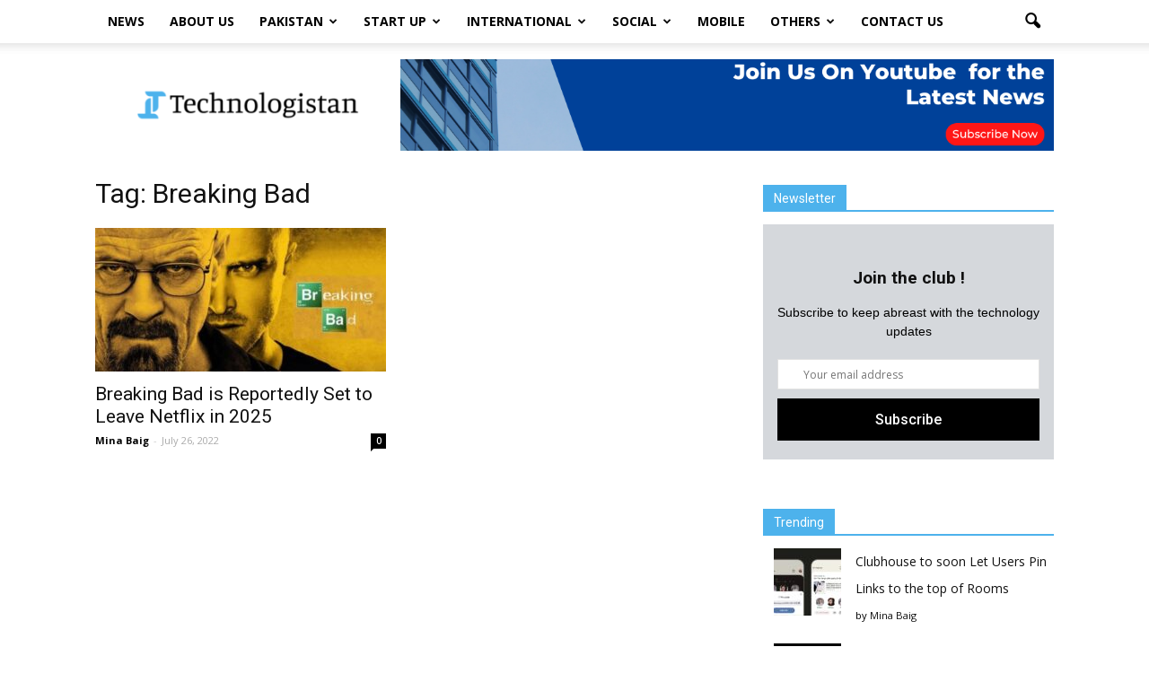

--- FILE ---
content_type: text/html; charset=UTF-8
request_url: https://www.technologistan.pk/tag/breaking-bad/
body_size: 21516
content:
<!doctype html >
<!--[if IE 8]>    <html class="ie8" lang="en"> <![endif]-->
<!--[if IE 9]>    <html class="ie9" lang="en"> <![endif]-->
<!--[if gt IE 8]><!--> <html lang="en-US"> <!--<![endif]-->
<head>
	<meta name="msvalidate.01" content="D4EDE6D93B96783DAC0BA17278C01CD1" />
    <title>Breaking Bad Archives - Technologistan</title>
    <meta charset="UTF-8" />
    <meta name="viewport" content="width=device-width, initial-scale=1.0">
    <link rel="pingback" href="https://www.technologistan.pk/xmlrpc.php" />
		<meta property="og:description" content="Technologistan is a technology media platform, dedicated to the coverage of news from different regions with a special focus on Pakistan."/>
	<meta name="twitter:description" content="Technologistan is a technology media platform, dedicated to the coverage of news from different regions with a special focus on Pakistan."/>
	    <link rel="stylesheet" href="https://cdnjs.cloudflare.com/ajax/libs/font-awesome/5.15.1/css/all.min.css" integrity="sha512-+4zCK9k+qNFUR5X+cKL9EIR+ZOhtIloNl9GIKS57V1MyNsYpYcUrUeQc9vNfzsWfV28IaLL3i96P9sdNyeRssA==" crossorigin="anonymous" />
    
	<meta name='robots' content='index, follow, max-image-preview:large, max-snippet:-1, max-video-preview:-1' />
	<style>img:is([sizes="auto" i], [sizes^="auto," i]) { contain-intrinsic-size: 3000px 1500px }</style>
	<link rel="icon" type="image/png" href="https://www.technologistan.pk/wp-content/uploads/2021/01/FAVICON-01-300x300.png">
	<!-- This site is optimized with the Yoast SEO plugin v26.8 - https://yoast.com/product/yoast-seo-wordpress/ -->
	<link rel="canonical" href="https://www.technologistan.pk/tag/breaking-bad/" />
	<meta property="og:locale" content="en_US" />
	<meta property="og:type" content="article" />
	<meta property="og:title" content="Breaking Bad Archives - Technologistan" />
	<meta property="og:url" content="https://www.technologistan.pk/tag/breaking-bad/" />
	<meta property="og:site_name" content="Technologistan" />
	<meta name="twitter:card" content="summary_large_image" />
	<script type="application/ld+json" class="yoast-schema-graph">{"@context":"https://schema.org","@graph":[{"@type":"CollectionPage","@id":"https://www.technologistan.pk/tag/breaking-bad/","url":"https://www.technologistan.pk/tag/breaking-bad/","name":"Breaking Bad Archives - Technologistan","isPartOf":{"@id":"https://www.technologistan.pk/#website"},"primaryImageOfPage":{"@id":"https://www.technologistan.pk/tag/breaking-bad/#primaryimage"},"image":{"@id":"https://www.technologistan.pk/tag/breaking-bad/#primaryimage"},"thumbnailUrl":"https://www.technologistan.pk/wp-content/uploads/2022/07/Breaking_Bad.jpeg","breadcrumb":{"@id":"https://www.technologistan.pk/tag/breaking-bad/#breadcrumb"},"inLanguage":"en-US"},{"@type":"ImageObject","inLanguage":"en-US","@id":"https://www.technologistan.pk/tag/breaking-bad/#primaryimage","url":"https://www.technologistan.pk/wp-content/uploads/2022/07/Breaking_Bad.jpeg","contentUrl":"https://www.technologistan.pk/wp-content/uploads/2022/07/Breaking_Bad.jpeg","width":1200,"height":675,"caption":"the most popular series on Netflix, Breaking bad, is set to leave the platform in 2025 as the current agreement with Sony Television for running the series expires on February 10th, 2025."},{"@type":"BreadcrumbList","@id":"https://www.technologistan.pk/tag/breaking-bad/#breadcrumb","itemListElement":[{"@type":"ListItem","position":1,"name":"Home","item":"https://www.technologistan.pk/"},{"@type":"ListItem","position":2,"name":"Breaking Bad"}]},{"@type":"WebSite","@id":"https://www.technologistan.pk/#website","url":"https://www.technologistan.pk/","name":"Technologistan","description":"Pakistan","potentialAction":[{"@type":"SearchAction","target":{"@type":"EntryPoint","urlTemplate":"https://www.technologistan.pk/?s={search_term_string}"},"query-input":{"@type":"PropertyValueSpecification","valueRequired":true,"valueName":"search_term_string"}}],"inLanguage":"en-US"}]}</script>
	<!-- / Yoast SEO plugin. -->


<link rel='dns-prefetch' href='//fonts.googleapis.com' />
<link rel="alternate" type="application/rss+xml" title="Technologistan &raquo; Feed" href="https://www.technologistan.pk/feed/" />
<link rel="alternate" type="application/rss+xml" title="Technologistan &raquo; Comments Feed" href="https://www.technologistan.pk/comments/feed/" />
<link rel="alternate" type="application/rss+xml" title="Technologistan &raquo; Breaking Bad Tag Feed" href="https://www.technologistan.pk/tag/breaking-bad/feed/" />
<script type="text/javascript">
/* <![CDATA[ */
window._wpemojiSettings = {"baseUrl":"https:\/\/s.w.org\/images\/core\/emoji\/16.0.1\/72x72\/","ext":".png","svgUrl":"https:\/\/s.w.org\/images\/core\/emoji\/16.0.1\/svg\/","svgExt":".svg","source":{"concatemoji":"https:\/\/www.technologistan.pk\/wp-includes\/js\/wp-emoji-release.min.js?ver=6.8.3"}};
/*! This file is auto-generated */
!function(s,n){var o,i,e;function c(e){try{var t={supportTests:e,timestamp:(new Date).valueOf()};sessionStorage.setItem(o,JSON.stringify(t))}catch(e){}}function p(e,t,n){e.clearRect(0,0,e.canvas.width,e.canvas.height),e.fillText(t,0,0);var t=new Uint32Array(e.getImageData(0,0,e.canvas.width,e.canvas.height).data),a=(e.clearRect(0,0,e.canvas.width,e.canvas.height),e.fillText(n,0,0),new Uint32Array(e.getImageData(0,0,e.canvas.width,e.canvas.height).data));return t.every(function(e,t){return e===a[t]})}function u(e,t){e.clearRect(0,0,e.canvas.width,e.canvas.height),e.fillText(t,0,0);for(var n=e.getImageData(16,16,1,1),a=0;a<n.data.length;a++)if(0!==n.data[a])return!1;return!0}function f(e,t,n,a){switch(t){case"flag":return n(e,"\ud83c\udff3\ufe0f\u200d\u26a7\ufe0f","\ud83c\udff3\ufe0f\u200b\u26a7\ufe0f")?!1:!n(e,"\ud83c\udde8\ud83c\uddf6","\ud83c\udde8\u200b\ud83c\uddf6")&&!n(e,"\ud83c\udff4\udb40\udc67\udb40\udc62\udb40\udc65\udb40\udc6e\udb40\udc67\udb40\udc7f","\ud83c\udff4\u200b\udb40\udc67\u200b\udb40\udc62\u200b\udb40\udc65\u200b\udb40\udc6e\u200b\udb40\udc67\u200b\udb40\udc7f");case"emoji":return!a(e,"\ud83e\udedf")}return!1}function g(e,t,n,a){var r="undefined"!=typeof WorkerGlobalScope&&self instanceof WorkerGlobalScope?new OffscreenCanvas(300,150):s.createElement("canvas"),o=r.getContext("2d",{willReadFrequently:!0}),i=(o.textBaseline="top",o.font="600 32px Arial",{});return e.forEach(function(e){i[e]=t(o,e,n,a)}),i}function t(e){var t=s.createElement("script");t.src=e,t.defer=!0,s.head.appendChild(t)}"undefined"!=typeof Promise&&(o="wpEmojiSettingsSupports",i=["flag","emoji"],n.supports={everything:!0,everythingExceptFlag:!0},e=new Promise(function(e){s.addEventListener("DOMContentLoaded",e,{once:!0})}),new Promise(function(t){var n=function(){try{var e=JSON.parse(sessionStorage.getItem(o));if("object"==typeof e&&"number"==typeof e.timestamp&&(new Date).valueOf()<e.timestamp+604800&&"object"==typeof e.supportTests)return e.supportTests}catch(e){}return null}();if(!n){if("undefined"!=typeof Worker&&"undefined"!=typeof OffscreenCanvas&&"undefined"!=typeof URL&&URL.createObjectURL&&"undefined"!=typeof Blob)try{var e="postMessage("+g.toString()+"("+[JSON.stringify(i),f.toString(),p.toString(),u.toString()].join(",")+"));",a=new Blob([e],{type:"text/javascript"}),r=new Worker(URL.createObjectURL(a),{name:"wpTestEmojiSupports"});return void(r.onmessage=function(e){c(n=e.data),r.terminate(),t(n)})}catch(e){}c(n=g(i,f,p,u))}t(n)}).then(function(e){for(var t in e)n.supports[t]=e[t],n.supports.everything=n.supports.everything&&n.supports[t],"flag"!==t&&(n.supports.everythingExceptFlag=n.supports.everythingExceptFlag&&n.supports[t]);n.supports.everythingExceptFlag=n.supports.everythingExceptFlag&&!n.supports.flag,n.DOMReady=!1,n.readyCallback=function(){n.DOMReady=!0}}).then(function(){return e}).then(function(){var e;n.supports.everything||(n.readyCallback(),(e=n.source||{}).concatemoji?t(e.concatemoji):e.wpemoji&&e.twemoji&&(t(e.twemoji),t(e.wpemoji)))}))}((window,document),window._wpemojiSettings);
/* ]]> */
</script>
<link rel='stylesheet' id='void-whmcse-css' href='https://www.technologistan.pk/wp-content/plugins/void-visual-whmcs-element/assets/css/style.css?ver=6.8.3' type='text/css' media='all' />
<style id='wp-emoji-styles-inline-css' type='text/css'>

	img.wp-smiley, img.emoji {
		display: inline !important;
		border: none !important;
		box-shadow: none !important;
		height: 1em !important;
		width: 1em !important;
		margin: 0 0.07em !important;
		vertical-align: -0.1em !important;
		background: none !important;
		padding: 0 !important;
	}
</style>
<link rel='stylesheet' id='wp-block-library-css' href='https://www.technologistan.pk/wp-includes/css/dist/block-library/style.min.css?ver=6.8.3' type='text/css' media='all' />
<style id='classic-theme-styles-inline-css' type='text/css'>
/*! This file is auto-generated */
.wp-block-button__link{color:#fff;background-color:#32373c;border-radius:9999px;box-shadow:none;text-decoration:none;padding:calc(.667em + 2px) calc(1.333em + 2px);font-size:1.125em}.wp-block-file__button{background:#32373c;color:#fff;text-decoration:none}
</style>
<style id='global-styles-inline-css' type='text/css'>
:root{--wp--preset--aspect-ratio--square: 1;--wp--preset--aspect-ratio--4-3: 4/3;--wp--preset--aspect-ratio--3-4: 3/4;--wp--preset--aspect-ratio--3-2: 3/2;--wp--preset--aspect-ratio--2-3: 2/3;--wp--preset--aspect-ratio--16-9: 16/9;--wp--preset--aspect-ratio--9-16: 9/16;--wp--preset--color--black: #000000;--wp--preset--color--cyan-bluish-gray: #abb8c3;--wp--preset--color--white: #ffffff;--wp--preset--color--pale-pink: #f78da7;--wp--preset--color--vivid-red: #cf2e2e;--wp--preset--color--luminous-vivid-orange: #ff6900;--wp--preset--color--luminous-vivid-amber: #fcb900;--wp--preset--color--light-green-cyan: #7bdcb5;--wp--preset--color--vivid-green-cyan: #00d084;--wp--preset--color--pale-cyan-blue: #8ed1fc;--wp--preset--color--vivid-cyan-blue: #0693e3;--wp--preset--color--vivid-purple: #9b51e0;--wp--preset--gradient--vivid-cyan-blue-to-vivid-purple: linear-gradient(135deg,rgba(6,147,227,1) 0%,rgb(155,81,224) 100%);--wp--preset--gradient--light-green-cyan-to-vivid-green-cyan: linear-gradient(135deg,rgb(122,220,180) 0%,rgb(0,208,130) 100%);--wp--preset--gradient--luminous-vivid-amber-to-luminous-vivid-orange: linear-gradient(135deg,rgba(252,185,0,1) 0%,rgba(255,105,0,1) 100%);--wp--preset--gradient--luminous-vivid-orange-to-vivid-red: linear-gradient(135deg,rgba(255,105,0,1) 0%,rgb(207,46,46) 100%);--wp--preset--gradient--very-light-gray-to-cyan-bluish-gray: linear-gradient(135deg,rgb(238,238,238) 0%,rgb(169,184,195) 100%);--wp--preset--gradient--cool-to-warm-spectrum: linear-gradient(135deg,rgb(74,234,220) 0%,rgb(151,120,209) 20%,rgb(207,42,186) 40%,rgb(238,44,130) 60%,rgb(251,105,98) 80%,rgb(254,248,76) 100%);--wp--preset--gradient--blush-light-purple: linear-gradient(135deg,rgb(255,206,236) 0%,rgb(152,150,240) 100%);--wp--preset--gradient--blush-bordeaux: linear-gradient(135deg,rgb(254,205,165) 0%,rgb(254,45,45) 50%,rgb(107,0,62) 100%);--wp--preset--gradient--luminous-dusk: linear-gradient(135deg,rgb(255,203,112) 0%,rgb(199,81,192) 50%,rgb(65,88,208) 100%);--wp--preset--gradient--pale-ocean: linear-gradient(135deg,rgb(255,245,203) 0%,rgb(182,227,212) 50%,rgb(51,167,181) 100%);--wp--preset--gradient--electric-grass: linear-gradient(135deg,rgb(202,248,128) 0%,rgb(113,206,126) 100%);--wp--preset--gradient--midnight: linear-gradient(135deg,rgb(2,3,129) 0%,rgb(40,116,252) 100%);--wp--preset--font-size--small: 13px;--wp--preset--font-size--medium: 20px;--wp--preset--font-size--large: 36px;--wp--preset--font-size--x-large: 42px;--wp--preset--spacing--20: 0.44rem;--wp--preset--spacing--30: 0.67rem;--wp--preset--spacing--40: 1rem;--wp--preset--spacing--50: 1.5rem;--wp--preset--spacing--60: 2.25rem;--wp--preset--spacing--70: 3.38rem;--wp--preset--spacing--80: 5.06rem;--wp--preset--shadow--natural: 6px 6px 9px rgba(0, 0, 0, 0.2);--wp--preset--shadow--deep: 12px 12px 50px rgba(0, 0, 0, 0.4);--wp--preset--shadow--sharp: 6px 6px 0px rgba(0, 0, 0, 0.2);--wp--preset--shadow--outlined: 6px 6px 0px -3px rgba(255, 255, 255, 1), 6px 6px rgba(0, 0, 0, 1);--wp--preset--shadow--crisp: 6px 6px 0px rgba(0, 0, 0, 1);}:where(.is-layout-flex){gap: 0.5em;}:where(.is-layout-grid){gap: 0.5em;}body .is-layout-flex{display: flex;}.is-layout-flex{flex-wrap: wrap;align-items: center;}.is-layout-flex > :is(*, div){margin: 0;}body .is-layout-grid{display: grid;}.is-layout-grid > :is(*, div){margin: 0;}:where(.wp-block-columns.is-layout-flex){gap: 2em;}:where(.wp-block-columns.is-layout-grid){gap: 2em;}:where(.wp-block-post-template.is-layout-flex){gap: 1.25em;}:where(.wp-block-post-template.is-layout-grid){gap: 1.25em;}.has-black-color{color: var(--wp--preset--color--black) !important;}.has-cyan-bluish-gray-color{color: var(--wp--preset--color--cyan-bluish-gray) !important;}.has-white-color{color: var(--wp--preset--color--white) !important;}.has-pale-pink-color{color: var(--wp--preset--color--pale-pink) !important;}.has-vivid-red-color{color: var(--wp--preset--color--vivid-red) !important;}.has-luminous-vivid-orange-color{color: var(--wp--preset--color--luminous-vivid-orange) !important;}.has-luminous-vivid-amber-color{color: var(--wp--preset--color--luminous-vivid-amber) !important;}.has-light-green-cyan-color{color: var(--wp--preset--color--light-green-cyan) !important;}.has-vivid-green-cyan-color{color: var(--wp--preset--color--vivid-green-cyan) !important;}.has-pale-cyan-blue-color{color: var(--wp--preset--color--pale-cyan-blue) !important;}.has-vivid-cyan-blue-color{color: var(--wp--preset--color--vivid-cyan-blue) !important;}.has-vivid-purple-color{color: var(--wp--preset--color--vivid-purple) !important;}.has-black-background-color{background-color: var(--wp--preset--color--black) !important;}.has-cyan-bluish-gray-background-color{background-color: var(--wp--preset--color--cyan-bluish-gray) !important;}.has-white-background-color{background-color: var(--wp--preset--color--white) !important;}.has-pale-pink-background-color{background-color: var(--wp--preset--color--pale-pink) !important;}.has-vivid-red-background-color{background-color: var(--wp--preset--color--vivid-red) !important;}.has-luminous-vivid-orange-background-color{background-color: var(--wp--preset--color--luminous-vivid-orange) !important;}.has-luminous-vivid-amber-background-color{background-color: var(--wp--preset--color--luminous-vivid-amber) !important;}.has-light-green-cyan-background-color{background-color: var(--wp--preset--color--light-green-cyan) !important;}.has-vivid-green-cyan-background-color{background-color: var(--wp--preset--color--vivid-green-cyan) !important;}.has-pale-cyan-blue-background-color{background-color: var(--wp--preset--color--pale-cyan-blue) !important;}.has-vivid-cyan-blue-background-color{background-color: var(--wp--preset--color--vivid-cyan-blue) !important;}.has-vivid-purple-background-color{background-color: var(--wp--preset--color--vivid-purple) !important;}.has-black-border-color{border-color: var(--wp--preset--color--black) !important;}.has-cyan-bluish-gray-border-color{border-color: var(--wp--preset--color--cyan-bluish-gray) !important;}.has-white-border-color{border-color: var(--wp--preset--color--white) !important;}.has-pale-pink-border-color{border-color: var(--wp--preset--color--pale-pink) !important;}.has-vivid-red-border-color{border-color: var(--wp--preset--color--vivid-red) !important;}.has-luminous-vivid-orange-border-color{border-color: var(--wp--preset--color--luminous-vivid-orange) !important;}.has-luminous-vivid-amber-border-color{border-color: var(--wp--preset--color--luminous-vivid-amber) !important;}.has-light-green-cyan-border-color{border-color: var(--wp--preset--color--light-green-cyan) !important;}.has-vivid-green-cyan-border-color{border-color: var(--wp--preset--color--vivid-green-cyan) !important;}.has-pale-cyan-blue-border-color{border-color: var(--wp--preset--color--pale-cyan-blue) !important;}.has-vivid-cyan-blue-border-color{border-color: var(--wp--preset--color--vivid-cyan-blue) !important;}.has-vivid-purple-border-color{border-color: var(--wp--preset--color--vivid-purple) !important;}.has-vivid-cyan-blue-to-vivid-purple-gradient-background{background: var(--wp--preset--gradient--vivid-cyan-blue-to-vivid-purple) !important;}.has-light-green-cyan-to-vivid-green-cyan-gradient-background{background: var(--wp--preset--gradient--light-green-cyan-to-vivid-green-cyan) !important;}.has-luminous-vivid-amber-to-luminous-vivid-orange-gradient-background{background: var(--wp--preset--gradient--luminous-vivid-amber-to-luminous-vivid-orange) !important;}.has-luminous-vivid-orange-to-vivid-red-gradient-background{background: var(--wp--preset--gradient--luminous-vivid-orange-to-vivid-red) !important;}.has-very-light-gray-to-cyan-bluish-gray-gradient-background{background: var(--wp--preset--gradient--very-light-gray-to-cyan-bluish-gray) !important;}.has-cool-to-warm-spectrum-gradient-background{background: var(--wp--preset--gradient--cool-to-warm-spectrum) !important;}.has-blush-light-purple-gradient-background{background: var(--wp--preset--gradient--blush-light-purple) !important;}.has-blush-bordeaux-gradient-background{background: var(--wp--preset--gradient--blush-bordeaux) !important;}.has-luminous-dusk-gradient-background{background: var(--wp--preset--gradient--luminous-dusk) !important;}.has-pale-ocean-gradient-background{background: var(--wp--preset--gradient--pale-ocean) !important;}.has-electric-grass-gradient-background{background: var(--wp--preset--gradient--electric-grass) !important;}.has-midnight-gradient-background{background: var(--wp--preset--gradient--midnight) !important;}.has-small-font-size{font-size: var(--wp--preset--font-size--small) !important;}.has-medium-font-size{font-size: var(--wp--preset--font-size--medium) !important;}.has-large-font-size{font-size: var(--wp--preset--font-size--large) !important;}.has-x-large-font-size{font-size: var(--wp--preset--font-size--x-large) !important;}
:where(.wp-block-post-template.is-layout-flex){gap: 1.25em;}:where(.wp-block-post-template.is-layout-grid){gap: 1.25em;}
:where(.wp-block-columns.is-layout-flex){gap: 2em;}:where(.wp-block-columns.is-layout-grid){gap: 2em;}
:root :where(.wp-block-pullquote){font-size: 1.5em;line-height: 1.6;}
</style>
<link rel='stylesheet' id='wordpress-popular-posts-css-css' href='https://www.technologistan.pk/wp-content/plugins/wordpress-popular-posts/assets/css/wpp.css?ver=6.4.0' type='text/css' media='all' />
<link rel='stylesheet' id='google-fonts-style-css' href='https://fonts.googleapis.com/css?family=Open+Sans%3A300italic%2C400%2C400italic%2C600%2C600italic%2C700%7CRoboto%3A300%2C400%2C400italic%2C500%2C500italic%2C700%2C900&#038;ver=6.8.3' type='text/css' media='all' />
<link rel='stylesheet' id='aps-styles-css' href='https://www.technologistan.pk/wp-content/plugins/aps-products/css/aps-styles.css?ver=2.7.2' type='text/css' media='all' />
<link rel='stylesheet' id='imageviewer-css' href='https://www.technologistan.pk/wp-content/plugins/aps-products/css/imageviewer.css?ver=2.7.2' type='text/css' media='all' />
<link rel='stylesheet' id='nivo-lightbox-css' href='https://www.technologistan.pk/wp-content/plugins/aps-products/css/nivo-lightbox.css?ver=2.7.2' type='text/css' media='all' />
<link rel='stylesheet' id='owl-carousel-css' href='https://www.technologistan.pk/wp-content/plugins/aps-products/css/owl-carousel.css?ver=2.7.2' type='text/css' media='all' />
<link rel='stylesheet' id='js_composer_front-css' href='https://www.technologistan.pk/wp-content/plugins/js_composer/assets/css/js_composer.min.css?ver=5.0.1' type='text/css' media='all' />
<link rel='stylesheet' id='td-theme-css' href='https://www.technologistan.pk/wp-content/themes/Newspaper/style.css?ver=7.7' type='text/css' media='all' />
<link rel='stylesheet' id='td-theme-demo-style-css' href='https://www.technologistan.pk/wp-content/themes/Newspaper/includes/demos/tech/demo_style.css?ver=7.7' type='text/css' media='all' />
<script type="application/json" id="wpp-json">

{"sampling_active":0,"sampling_rate":100,"ajax_url":"https:\/\/www.technologistan.pk\/wp-json\/wordpress-popular-posts\/v1\/popular-posts","api_url":"https:\/\/www.technologistan.pk\/wp-json\/wordpress-popular-posts","ID":0,"token":"21b50c66f1","lang":0,"debug":0}

</script>
<script type="text/javascript" src="https://www.technologistan.pk/wp-content/plugins/wordpress-popular-posts/assets/js/wpp.min.js?ver=6.4.0" id="wpp-js-js"></script>
<script type="text/javascript" src="https://www.technologistan.pk/wp-includes/js/jquery/jquery.min.js?ver=3.7.1" id="jquery-core-js"></script>
<script type="text/javascript" src="https://www.technologistan.pk/wp-includes/js/jquery/jquery-migrate.min.js?ver=3.4.1" id="jquery-migrate-js"></script>
<script type="text/javascript" src="https://www.technologistan.pk/wp-content/plugins/aps-products/js/imageviewer.min.js?ver=2.7.2" id="imageviewer-js"></script>
<script type="text/javascript" src="https://www.technologistan.pk/wp-content/plugins/aps-products/js/nivo-lightbox.min.js?ver=2.7.2" id="nivo-lightbox-js"></script>
<script type="text/javascript" src="https://www.technologistan.pk/wp-content/plugins/aps-products/js/owl.carousel.min.js?ver=2.7.2" id="owl-carousel-js"></script>
<script type="text/javascript" id="aps-main-script-js-extra">
/* <![CDATA[ */
var aps_vars = {"ajaxurl":"https:\/\/www.technologistan.pk\/wp-admin\/admin-ajax.php","comp_link":"https:\/\/www.technologistan.pk\/compare\/","comp_cn":"aps_comp_46858907","show_panel":"1","comp_add":"Add to Compare","comp_rem":"Remove from Compare"};
/* ]]> */
</script>
<script type="text/javascript" src="https://www.technologistan.pk/wp-content/plugins/aps-products/js/aps-main-script-min.js?ver=2.7.2" id="aps-main-script-js"></script>
<link rel="https://api.w.org/" href="https://www.technologistan.pk/wp-json/" /><link rel="alternate" title="JSON" type="application/json" href="https://www.technologistan.pk/wp-json/wp/v2/tags/3644" /><link rel="EditURI" type="application/rsd+xml" title="RSD" href="https://www.technologistan.pk/xmlrpc.php?rsd" />
<meta name="generator" content="WordPress 6.8.3" />
<script>
window['_fs_host'] = 'fullstory.com';
window['_fs_script'] = 'edge.fullstory.com/s/fs.js';
window['_fs_org'] = 'o-2298CW-na1';
window['_fs_namespace'] = 'FS';
!function(m,n,e,t,l,o,g,y){var s,f,a=function(h){
return!(h in m)||(m.console&&m.console.log&&m.console.log('FullStory namespace conflict. Please set window["_fs_namespace"].'),!1)}(e)
;function p(b){var h,d=[];function j(){h&&(d.forEach((function(b){var d;try{d=b[h[0]]&&b[h[0]](h[1])}catch(h){return void(b[3]&&b[3](h))}
d&&d.then?d.then(b[2],b[3]):b[2]&&b[2](d)})),d.length=0)}function r(b){return function(d){h||(h=[b,d],j())}}return b(r(0),r(1)),{
then:function(b,h){return p((function(r,i){d.push([b,h,r,i]),j()}))}}}a&&(g=m[e]=function(){var b=function(b,d,j,r){function i(i,c){
h(b,d,j,i,c,r)}r=r||2;var c,u=/Async$/;return u.test(b)?(b=b.replace(u,""),"function"==typeof Promise?new Promise(i):p(i)):h(b,d,j,c,c,r)}
;function h(h,d,j,r,i,c){return b._api?b._api(h,d,j,r,i,c):(b.q&&b.q.push([h,d,j,r,i,c]),null)}return b.q=[],b}(),y=function(b){function h(h){
"function"==typeof h[4]&&h[4](new Error(b))}var d=g.q;if(d){for(var j=0;j<d.length;j++)h(d[j]);d.length=0,d.push=h}},function(){
(o=n.createElement(t)).async=!0,o.crossOrigin="anonymous",o.src="https://"+l,o.onerror=function(){y("Error loading "+l)}
;var b=n.getElementsByTagName(t)[0];b&&b.parentNode?b.parentNode.insertBefore(o,b):n.head.appendChild(o)}(),function(){function b(){}
function h(b,h,d){g(b,h,d,1)}function d(b,d,j){h("setProperties",{type:b,properties:d},j)}function j(b,h){d("user",b,h)}function r(b,h,d){j({
uid:b},d),h&&j(h,d)}g.identify=r,g.setUserVars=j,g.identifyAccount=b,g.clearUserCookie=b,g.setVars=d,g.event=function(b,d,j){h("trackEvent",{
name:b,properties:d},j)},g.anonymize=function(){r(!1)},g.shutdown=function(){h("shutdown")},g.restart=function(){h("restart")},
g.log=function(b,d){h("log",{level:b,msg:d})},g.consent=function(b){h("setIdentity",{consent:!arguments.length||b})}}(),s="fetch",
f="XMLHttpRequest",g._w={},g._w[f]=m[f],g._w[s]=m[s],m[s]&&(m[s]=function(){return g._w[s].apply(this,arguments)}),g._v="2.0.0")
}(window,document,window._fs_namespace,"script",window._fs_script);
</script>            <style id="wpp-loading-animation-styles">@-webkit-keyframes bgslide{from{background-position-x:0}to{background-position-x:-200%}}@keyframes bgslide{from{background-position-x:0}to{background-position-x:-200%}}.wpp-widget-placeholder,.wpp-widget-block-placeholder,.wpp-shortcode-placeholder{margin:0 auto;width:60px;height:3px;background:#dd3737;background:linear-gradient(90deg,#dd3737 0%,#571313 10%,#dd3737 100%);background-size:200% auto;border-radius:3px;-webkit-animation:bgslide 1s infinite linear;animation:bgslide 1s infinite linear}</style>
            <!--[if lt IE 9]><script src="https://html5shim.googlecode.com/svn/trunk/html5.js"></script><![endif]-->
    
    <link rel="preload" herf="https://www.technologistan.pk/wp-content/themes/Newspaper/images/icons/newspaper.woff?11" 
    as="font" type="font/woff2" crossorgin>
    <link rel="preload" herf="https://www.technologistan.pk/wp-content/themes/Newspaper/images/icons/newspaper.woff" 
    as="font" type="font/woff2" crossorgin>
    <meta name="generator" content="Powered by Visual Composer - drag and drop page builder for WordPress."/>
<!--[if lte IE 9]><link rel="stylesheet" type="text/css" href="https://www.technologistan.pk/wp-content/plugins/js_composer/assets/css/vc_lte_ie9.min.css" media="screen"><![endif]-->
<!-- JS generated by theme -->

<script>
    
    

	    var tdBlocksArray = []; //here we store all the items for the current page

	    //td_block class - each ajax block uses a object of this class for requests
	    function tdBlock() {
		    this.id = '';
		    this.block_type = 1; //block type id (1-234 etc)
		    this.atts = '';
		    this.td_column_number = '';
		    this.td_current_page = 1; //
		    this.post_count = 0; //from wp
		    this.found_posts = 0; //from wp
		    this.max_num_pages = 0; //from wp
		    this.td_filter_value = ''; //current live filter value
		    this.is_ajax_running = false;
		    this.td_user_action = ''; // load more or infinite loader (used by the animation)
		    this.header_color = '';
		    this.ajax_pagination_infinite_stop = ''; //show load more at page x
	    }


        // td_js_generator - mini detector
        (function(){
            var htmlTag = document.getElementsByTagName("html")[0];

            if ( navigator.userAgent.indexOf("MSIE 10.0") > -1 ) {
                htmlTag.className += ' ie10';
            }

            if ( !!navigator.userAgent.match(/Trident.*rv\:11\./) ) {
                htmlTag.className += ' ie11';
            }

            if ( /(iPad|iPhone|iPod)/g.test(navigator.userAgent) ) {
                htmlTag.className += ' td-md-is-ios';
            }

            var user_agent = navigator.userAgent.toLowerCase();
            if ( user_agent.indexOf("android") > -1 ) {
                htmlTag.className += ' td-md-is-android';
            }

            if ( -1 !== navigator.userAgent.indexOf('Mac OS X')  ) {
                htmlTag.className += ' td-md-is-os-x';
            }

            if ( /chrom(e|ium)/.test(navigator.userAgent.toLowerCase()) ) {
               htmlTag.className += ' td-md-is-chrome';
            }

            if ( -1 !== navigator.userAgent.indexOf('Firefox') ) {
                htmlTag.className += ' td-md-is-firefox';
            }

            if ( -1 !== navigator.userAgent.indexOf('Safari') && -1 === navigator.userAgent.indexOf('Chrome') ) {
                htmlTag.className += ' td-md-is-safari';
            }

            if( -1 !== navigator.userAgent.indexOf('IEMobile') ){
                htmlTag.className += ' td-md-is-iemobile';
            }

        })();




        var tdLocalCache = {};

        ( function () {
            "use strict";

            tdLocalCache = {
                data: {},
                remove: function (resource_id) {
                    delete tdLocalCache.data[resource_id];
                },
                exist: function (resource_id) {
                    return tdLocalCache.data.hasOwnProperty(resource_id) && tdLocalCache.data[resource_id] !== null;
                },
                get: function (resource_id) {
                    return tdLocalCache.data[resource_id];
                },
                set: function (resource_id, cachedData) {
                    tdLocalCache.remove(resource_id);
                    tdLocalCache.data[resource_id] = cachedData;
                }
            };
        })();

    
    
var td_viewport_interval_list=[{"limitBottom":767,"sidebarWidth":228},{"limitBottom":1018,"sidebarWidth":300},{"limitBottom":1140,"sidebarWidth":324}];
var td_animation_stack_effect="type0";
var tds_animation_stack=true;
var td_animation_stack_specific_selectors=".entry-thumb, img";
var td_animation_stack_general_selectors=".td-animation-stack img, .post img";
var td_ajax_url="https:\/\/www.technologistan.pk\/wp-admin\/admin-ajax.php?td_theme_name=Newspaper&v=7.7";
var td_get_template_directory_uri="https:\/\/www.technologistan.pk\/wp-content\/themes\/Newspaper";
var tds_snap_menu="";
var tds_logo_on_sticky="";
var tds_header_style="2";
var td_please_wait="Please wait...";
var td_email_user_pass_incorrect="User or password incorrect!";
var td_email_user_incorrect="Email or username incorrect!";
var td_email_incorrect="Email incorrect!";
var tds_more_articles_on_post_enable="";
var tds_more_articles_on_post_time_to_wait="";
var tds_more_articles_on_post_pages_distance_from_top=0;
var tds_theme_color_site_wide="#4db2ec";
var tds_smart_sidebar="enabled";
var tdThemeName="Newspaper";
var td_magnific_popup_translation_tPrev="Previous (Left arrow key)";
var td_magnific_popup_translation_tNext="Next (Right arrow key)";
var td_magnific_popup_translation_tCounter="%curr% of %total%";
var td_magnific_popup_translation_ajax_tError="The content from %url% could not be loaded.";
var td_magnific_popup_translation_image_tError="The image #%curr% could not be loaded.";
var td_ad_background_click_link="";
var td_ad_background_click_target="";
</script>

<link rel="icon" href="https://www.technologistan.pk/wp-content/uploads/2021/01/FAVICON-01-150x150.png" sizes="32x32" />
<link rel="icon" href="https://www.technologistan.pk/wp-content/uploads/2021/01/FAVICON-01-300x300.png" sizes="192x192" />
<link rel="apple-touch-icon" href="https://www.technologistan.pk/wp-content/uploads/2021/01/FAVICON-01-300x300.png" />
<meta name="msapplication-TileImage" content="https://www.technologistan.pk/wp-content/uploads/2021/01/FAVICON-01-300x300.png" />
		<style type="text/css" id="wp-custom-css">
			.td-main-page-wrap .td-container{
	width: 1360px !important;
	padding: 0px 40px;
}

.ar_customization .td_block_trending_now .td-trending-now-title{
	font-family: Poppins;
  font-size: 24px;
	background-color: #4db2ec;
}

.ar_customization .td_block_trending_now .td-trending-now-display-area .td_module_trending_now h3{
	font-family: Poppins;
}

.ar_customization .td_block_wrap  .block-title, .td-main-page-wrap .td-pb-article-list .block-title{
	font-family: Poppins;
	font-size: 24px;
}

.ar_customization .td-subcat-list .td-subcat-item{
	margin-left: 20px;
}

.ar_customization .td-subcat-list .td-subcat-link{
	font-family: Poppins;
}

.ar_customization .td_block_inner h3, .ar_customization .td_block_inner span, .ar_customization .td_block_inner div{
	font-family: Poppins;
}

.td-main-page-wrap .td-pb-article-list h3, .td-main-page-wrap .td-pb-article-list a, .td-main-page-wrap .td-pb-article-list span, .td-main-page-wrap .td-pb-article-list p, .td-main-page-wrap .td-pb-article-list div{
	font-family: Poppins;
}

.ar_customization .td_block_inner h3{
	font-weight: 600;
}

.ar_customization .td_block_inner .td-module-image .entry-thumb{
	width: 100%;
	height: 400px;
	object-fit: cover;
}

.ar_customization  #mc4wp-form-1{
	width: 379px;
}

p{
	margin-bottom: 0;
}

.widget.popular-posts.homeTrendingPosts{
	position: relative;
}

.widget.popular-posts.homeTrendingPosts h2{
	margin-top: 0;
	font-family: Poppins,sans-serif;
	background-color: #4db2ec;
	color: #fff;
	text-transform: uppercase;
	font-size: 24px;
	width: fit-content;
	padding: 7px 12px 4px;
	line-height: 17px;
}

.widget.popular-posts.homeTrendingPosts h2::after{
	content: '';
	height: 2px;
	width: 100%;
	background-color: #4db2ec;
	position: absolute;
	left: 0;
	top: 28px;
}

.widget.popular-posts.homeTrendingPosts .wpp-list li{
		line-height: normal;
	}

.widget.popular-posts.homeTrendingPosts .wpp-list a{
	font-family: Poppins,sans-serif;
	font-size: 16px;
	font-weight: 500;
	color: #111;
} 

.widget.popular-posts.homeTrendingPosts .wpp-list span{
	    font-family: 'Poppins',arial,sans-serif;
    font-size: 11px;
    line-height: 1;
	color: #aaa;
	margin-top: 5px;
}

.widget.popular-posts.homeTrendingPosts .wpp-list a img {
    width: 100px;
    height: 70px;
    object-fit: cover;
}

@media(max-width: 475px){
	.widget.popular-posts.homeTrendingPosts .wpp-list li {
    line-height: 17px;
}
	.widget.popular-posts.homeTrendingPosts .wpp-list a{
		font-size: 14px;
		margin-bottom: 4px;
	}
	
	.widget.popular-posts.homeTrendingPosts h2:after{
		top: 29px;
	}
	
	.ar_customization  #mc4wp-form-1{
		width: 100%;
	}
	
	.td-main-page-wrap .td-container{
	width: 100% !important;
	padding: 0px 5px;
}
}		</style>
		<noscript><style type="text/css"> .wpb_animate_when_almost_visible { opacity: 1; }</style></noscript>		<meta property="og:description" content="Technologistan is a technology media platform, dedicated to the coverage of news from different regions with a special focus on Pakistan."/>
	<meta name="twitter:description" content="Technologistan is a technology media platform, dedicated to the coverage of news from different regions with a special focus on Pakistan."/>

		
</head>

        <div class="td-scroll-up"><i class="td-icon-menu-up"></i></div>
    
    <div class="td-menu-background"></div>
<div id="td-mobile-nav">
    <div class="td-mobile-container">
        <!-- mobile menu top section -->
        <div class="td-menu-socials-wrap">
            <!-- socials -->
            <div class="td-menu-socials">
                
        <span class="td-social-icon-wrap">
            <a target="_blank" href="https://www.facebook.com/Technologistan-107241971122518" title="Facebook">
                <i class="td-icon-font td-icon-facebook"></i>
            </a>
        </span>
        <span class="td-social-icon-wrap">
            <a target="_blank" href="https://www.instagram.com/technologistpk/" title="Instagram">
                <i class="td-icon-font td-icon-instagram"></i>
            </a>
        </span>
        <span class="td-social-icon-wrap">
            <a target="_blank" href="https://twitter.com/technologistpk" title="Twitter">
                <i class="td-icon-font td-icon-twitter"></i>
            </a>
        </span>            </div>
            <!-- close button -->
            <div class="td-mobile-close">
                <a href="#"><i class="td-icon-close-mobile"></i></a>
            </div>
        </div>

        <!-- login section -->
        
        <!-- menu section -->
        <div class="td-mobile-content">
            <div class="menu-td-demo-header-menu-container"><ul id="menu-td-demo-header-menu" class="td-mobile-main-menu"><li id="menu-item-38" class="menu-item menu-item-type-post_type menu-item-object-page menu-item-home menu-item-first menu-item-38"><a href="https://www.technologistan.pk/">News</a></li>
<li id="menu-item-119" class="menu-item menu-item-type-post_type menu-item-object-page menu-item-119"><a href="https://www.technologistan.pk/technologistan-about-us/">About Us</a></li>
<li id="menu-item-610" class="menu-item menu-item-type-taxonomy menu-item-object-category menu-item-610"><a href="https://www.technologistan.pk/category/pakistan/">Pakistan</a></li>
<li id="menu-item-611" class="menu-item menu-item-type-taxonomy menu-item-object-category menu-item-611"><a href="https://www.technologistan.pk/category/start-up/">Start up</a></li>
<li id="menu-item-612" class="menu-item menu-item-type-taxonomy menu-item-object-category menu-item-612"><a href="https://www.technologistan.pk/category/international/">International</a></li>
<li id="menu-item-613" class="menu-item menu-item-type-taxonomy menu-item-object-category menu-item-613"><a href="https://www.technologistan.pk/category/social/">Social</a></li>
<li id="menu-item-14004" class="menu-item menu-item-type-post_type menu-item-object-page menu-item-14004"><a href="https://www.technologistan.pk/mobile-specs/">Mobile</a></li>
<li id="menu-item-44" class="menu-item menu-item-type-custom menu-item-object-custom menu-item-has-children menu-item-44"><a href="#">Others<i class="td-icon-menu-right td-element-after"></i></a>
<ul class="sub-menu">
	<li id="menu-item-6143" class="menu-item menu-item-type-taxonomy menu-item-object-category menu-item-6143"><a href="https://www.technologistan.pk/category/automobile/">Auto</a></li>
	<li id="menu-item-8228" class="menu-item menu-item-type-post_type menu-item-object-page menu-item-has-children menu-item-8228"><a href="https://www.technologistan.pk/mobile-packages-by-zong-ufone-telenor-mobilink/">Mobile Packages<i class="td-icon-menu-right td-element-after"></i></a>
	<ul class="sub-menu">
		<li id="menu-item-7783" class="menu-item menu-item-type-taxonomy menu-item-object-category menu-item-has-children menu-item-7783"><a href="https://www.technologistan.pk/category/mobile-packages-by-zong-ufone-telenor-mobilink/internet-mobile-packages/">Internet<i class="td-icon-menu-right td-element-after"></i></a>
		<ul class="sub-menu">
			<li id="menu-item-8496" class="menu-item menu-item-type-post_type menu-item-object-page menu-item-8496"><a href="https://www.technologistan.pk/zong-internet-packages-daily-weekly-and-monthly/">Zong Internet Packages: Daily, Weekly and Monthly</a></li>
			<li id="menu-item-8495" class="menu-item menu-item-type-post_type menu-item-object-page menu-item-8495"><a href="https://www.technologistan.pk/telenor-internet-packages-daily-weekly-and-monthly/">Telenor Internet Packages: Daily, Weekly, and Monthly</a></li>
			<li id="menu-item-8125" class="menu-item menu-item-type-post_type menu-item-object-page menu-item-8125"><a href="https://www.technologistan.pk/ufone-internet-packages-daily-weekly-and-monthly/">Ufone Internet Packages: Daily, Weekly and Monthly</a></li>
			<li id="menu-item-8123" class="menu-item menu-item-type-post_type menu-item-object-page menu-item-8123"><a href="https://www.technologistan.pk/jazz-internet-packages-daily-weekly-and-monthly/">Jazz Internet Packages: Daily, Weekly, and Monthly</a></li>
		</ul>
</li>
		<li id="menu-item-7782" class="menu-item menu-item-type-taxonomy menu-item-object-category menu-item-has-children menu-item-7782"><a href="https://www.technologistan.pk/category/mobile-packages-by-zong-ufone-telenor-mobilink/sms-mobile-packages/">SMS<i class="td-icon-menu-right td-element-after"></i></a>
		<ul class="sub-menu">
			<li id="menu-item-8267" class="menu-item menu-item-type-post_type menu-item-object-page menu-item-8267"><a href="https://www.technologistan.pk/zong-sms-packages-daily-weekly-and-monthly/">Zong SMS Packages: Daily, Weekly and Monthly</a></li>
			<li id="menu-item-8266" class="menu-item menu-item-type-post_type menu-item-object-page menu-item-8266"><a href="https://www.technologistan.pk/telenor-sms-packages-daily-weekly-and-monthly/">Telenor SMS Packages: Daily, Weekly, and Monthly</a></li>
			<li id="menu-item-7953" class="menu-item menu-item-type-post_type menu-item-object-page menu-item-7953"><a href="https://www.technologistan.pk/jazz-sms-packages-daily-weekly-monthly-and-yearly/">Jazz SMS Packages: Daily, Weekly, Monthly, and Yearly</a></li>
			<li id="menu-item-7811" class="menu-item menu-item-type-post_type menu-item-object-page menu-item-7811"><a href="https://www.technologistan.pk/ufone-sms-packages-daily-weekly-monthly-and-yearly/">Ufone SMS Packages: Daily, Weekly, Monthly, Quarterly and Yearly</a></li>
		</ul>
</li>
		<li id="menu-item-7781" class="menu-item menu-item-type-taxonomy menu-item-object-category menu-item-has-children menu-item-7781"><a href="https://www.technologistan.pk/category/mobile-packages-by-zong-ufone-telenor-mobilink/call-mobile-packages/">Call<i class="td-icon-menu-right td-element-after"></i></a>
		<ul class="sub-menu">
			<li id="menu-item-27813" class="menu-item menu-item-type-post_type menu-item-object-page menu-item-27813"><a href="https://www.technologistan.pk/etisalat-call-packages-in-2023-international-i-local-a-comprehensive-guide-to-daily-weekly-and-monthly-packages/">Etisalat Call Packages in 2023 (International I Local): A Comprehensive Guide to Daily, Weekly, and Monthly Packages</a></li>
			<li id="menu-item-8265" class="menu-item menu-item-type-post_type menu-item-object-page menu-item-8265"><a href="https://www.technologistan.pk/telenor-call-packages-daily-weekly-and-monthly/">Telenor Call Packages: Daily, Weekly, and Monthly</a></li>
			<li id="menu-item-8124" class="menu-item menu-item-type-post_type menu-item-object-page menu-item-8124"><a href="https://www.technologistan.pk/jazz-call-packages-hourly-daily-weekly-and-monthly/">Jazz Call Packages: Hourly, Daily, Weekly, and Monthly</a></li>
			<li id="menu-item-8122" class="menu-item menu-item-type-post_type menu-item-object-page menu-item-8122"><a href="https://www.technologistan.pk/zong-call-packages-hourly-daily-weekly-and-monthly/">Zong Call Packages: Daily, Weekly and Monthly</a></li>
			<li id="menu-item-7780" class="menu-item menu-item-type-post_type menu-item-object-page menu-item-7780"><a href="https://www.technologistan.pk/ufone-call-packages-hourly-daily-weekly-and-monthly-2/">Ufone Call Packages: Hourly, Daily, Weekly and Monthly</a></li>
		</ul>
</li>
	</ul>
</li>
	<li id="menu-item-619" class="menu-item menu-item-type-taxonomy menu-item-object-category menu-item-619"><a href="https://www.technologistan.pk/category/crypto/">Crypto</a></li>
	<li id="menu-item-8232" class="menu-item menu-item-type-taxonomy menu-item-object-category menu-item-8232"><a href="https://www.technologistan.pk/category/technology/">Technology</a></li>
	<li id="menu-item-620" class="menu-item menu-item-type-taxonomy menu-item-object-category menu-item-620"><a href="https://www.technologistan.pk/category/security/">Security</a></li>
</ul>
</li>
<li id="menu-item-120" class="menu-item menu-item-type-post_type menu-item-object-page menu-item-120"><a href="https://www.technologistan.pk/contact-us/">Contact Us</a></li>
</ul></div>        </div>
    </div>

    <!-- register/login section -->
    </div>    <div class="td-search-background"></div>
<div class="td-search-wrap-mob">
	<div class="td-drop-down-search" aria-labelledby="td-header-search-button">
		<form method="get" class="td-search-form" action="https://www.technologistan.pk/">
			<!-- close button -->
			<div class="td-search-close">
				<a href="#"><i class="td-icon-close-mobile"></i></a>
			</div>
			<div role="search" class="td-search-input">
				<span>Search</span>
				<input id="td-header-search-mob" type="text" value="" name="s" autocomplete="off" />
			</div>
		</form>
		<div id="td-aj-search-mob"></div>
	</div>
</div>    
    
    <div id="td-outer-wrap" class="td-theme-wrap">
    
        <!--
Header style 2
-->

<div class="td-header-wrap td-header-style-2">

    <div class="td-header-top-menu-full">
        <div class="td-container td-header-row td-header-top-menu">
            <!-- LOGIN MODAL -->
        </div>
    </div>

    <div class="td-header-menu-wrap-full">
        <div class="td-header-menu-wrap td-header-gradient">
            <div class="td-container td-header-row td-header-main-menu">
                <div id="td-header-menu" role="navigation">
    <div id="td-top-mobile-toggle"><a href="#"><i class="td-icon-font td-icon-mobile"></i></a></div>
    <div class="td-main-menu-logo td-logo-in-header">
        		<a class="td-mobile-logo td-sticky-disable" href="https://www.technologistan.pk/">
			<img class="td-retina-data" data-retina="https://www.technologistan.pk/wp-content/uploads/2021/01/MOBILE-VERSION-PNG-WHITE-TEXT-BLUE-ICON-01-300x103.png" src="https://www.technologistan.pk/wp-content/uploads/2021/01/MOBILE-VERSION-PNG-WHITE-TEXT-BLUE-ICON-01-300x103.png" alt="Technologistan"/>
		</a>
			<a class="td-header-logo td-sticky-disable" href="https://www.technologistan.pk/">
			<img class="td-retina-data" data-retina="https://www.technologistan.pk/wp-content/uploads/2021/01/MOBILE-VERSION-PNG-01-300x103.png" src="https://www.technologistan.pk/wp-content/uploads/2021/01/MOBILE-VERSION-PNG-01-300x103.png" alt="Technologistan"/>
		</a>
	    </div>
    <div class="menu-td-demo-header-menu-container"><ul id="menu-td-demo-header-menu-1" class="sf-menu"><li class="menu-item menu-item-type-post_type menu-item-object-page menu-item-home menu-item-first td-menu-item td-normal-menu menu-item-38"><a href="https://www.technologistan.pk/">News</a></li>
<li class="menu-item menu-item-type-post_type menu-item-object-page td-menu-item td-normal-menu menu-item-119"><a href="https://www.technologistan.pk/technologistan-about-us/">About Us</a></li>
<li class="menu-item menu-item-type-taxonomy menu-item-object-category td-menu-item td-mega-menu menu-item-610"><a href="https://www.technologistan.pk/category/pakistan/">Pakistan</a>
<ul class="sub-menu">
	<li id="menu-item-0" class="menu-item-0"><div class="td-container-border"><div class="td-mega-grid"><div class="td_block_wrap td_block_mega_menu td_uid_1_6980e4bb7d239_rand td-no-subcats td_with_ajax_pagination td-pb-border-top td_block_template_1"  data-td-block-uid="td_uid_1_6980e4bb7d239" ><script>var block_td_uid_1_6980e4bb7d239 = new tdBlock();
block_td_uid_1_6980e4bb7d239.id = "td_uid_1_6980e4bb7d239";
block_td_uid_1_6980e4bb7d239.atts = '{"limit":"5","sort":"","post_ids":"","tag_slug":"","autors_id":"","installed_post_types":"","category_id":"27","category_ids":"","custom_title":"","custom_url":"","show_child_cat":30,"sub_cat_ajax":"","ajax_pagination":"next_prev","header_color":"","header_text_color":"","ajax_pagination_infinite_stop":"","td_column_number":3,"td_ajax_preloading":"","td_ajax_filter_type":"td_category_ids_filter","td_ajax_filter_ids":"","td_filter_default_txt":"All","color_preset":"","border_top":"","class":"td_uid_1_6980e4bb7d239_rand","el_class":"","offset":"","css":"","tdc_css":"","tdc_css_class":"td_uid_1_6980e4bb7d239_rand","live_filter":"","live_filter_cur_post_id":"","live_filter_cur_post_author":"","block_template_id":""}';
block_td_uid_1_6980e4bb7d239.td_column_number = "3";
block_td_uid_1_6980e4bb7d239.block_type = "td_block_mega_menu";
block_td_uid_1_6980e4bb7d239.post_count = "5";
block_td_uid_1_6980e4bb7d239.found_posts = "2364";
block_td_uid_1_6980e4bb7d239.header_color = "";
block_td_uid_1_6980e4bb7d239.ajax_pagination_infinite_stop = "";
block_td_uid_1_6980e4bb7d239.max_num_pages = "473";
tdBlocksArray.push(block_td_uid_1_6980e4bb7d239);
</script><div id=td_uid_1_6980e4bb7d239 class="td_block_inner"><div class="td-mega-row"><div class="td-mega-span">
        <div class="td_module_mega_menu td_mod_mega_menu">
            <div class="td-module-image">
                <div class="td-module-thumb"><a href="https://www.technologistan.pk/fia-introduces-ai-system-to-combat-human-smuggling/" rel="bookmark" title="FIA Introduces AI System to Combat Human Smuggling"><img width="218" height="150" class="entry-thumb" src="https://www.technologistan.pk/wp-content/uploads/2025/08/images-1-2-218x150.jpeg" srcset="https://www.technologistan.pk/wp-content/uploads/2025/08/images-1-2-218x150.jpeg 218w, https://www.technologistan.pk/wp-content/uploads/2025/08/images-1-2-100x70.jpeg 100w" sizes="(max-width: 218px) 100vw, 218px" alt="" title="FIA Introduces AI System to Combat Human Smuggling"/></a></div>                            </div>

            <div class="item-details">
                <h3 class="entry-title td-module-title"><a href="https://www.technologistan.pk/fia-introduces-ai-system-to-combat-human-smuggling/" rel="bookmark" title="FIA Introduces AI System to Combat Human Smuggling">FIA Introduces AI System to Combat Human Smuggling</a></h3>            </div>
        </div>
        </div><div class="td-mega-span">
        <div class="td_module_mega_menu td_mod_mega_menu">
            <div class="td-module-image">
                <div class="td-module-thumb"><a href="https://www.technologistan.pk/wasim-akram-under-fire-for-alleged-association-with-gambling-app/" rel="bookmark" title="Wasim Akram Under Fire for Alleged Association with Gambling App"><img width="218" height="150" class="entry-thumb" src="https://www.technologistan.pk/wp-content/uploads/2025/08/images-5-218x150.jpeg" srcset="https://www.technologistan.pk/wp-content/uploads/2025/08/images-5-218x150.jpeg 218w, https://www.technologistan.pk/wp-content/uploads/2025/08/images-5-100x70.jpeg 100w" sizes="(max-width: 218px) 100vw, 218px" alt="" title="Wasim Akram Under Fire for Alleged Association with Gambling App"/></a></div>                            </div>

            <div class="item-details">
                <h3 class="entry-title td-module-title"><a href="https://www.technologistan.pk/wasim-akram-under-fire-for-alleged-association-with-gambling-app/" rel="bookmark" title="Wasim Akram Under Fire for Alleged Association with Gambling App">Wasim Akram Under Fire for Alleged Association with Gambling App</a></h3>            </div>
        </div>
        </div><div class="td-mega-span">
        <div class="td_module_mega_menu td_mod_mega_menu">
            <div class="td-module-image">
                <div class="td-module-thumb"><a href="https://www.technologistan.pk/pakistani-girl-wins-global-ai-prize-with-sustainable-farming-tech/" rel="bookmark" title="Pakistani Student Mahroosh Umer Wins Global AI Prize With Game-Changing Farming Tech"><img width="218" height="150" class="entry-thumb" src="https://www.technologistan.pk/wp-content/uploads/2025/08/images-2-1-218x150.jpeg" srcset="https://www.technologistan.pk/wp-content/uploads/2025/08/images-2-1-218x150.jpeg 218w, https://www.technologistan.pk/wp-content/uploads/2025/08/images-2-1-100x70.jpeg 100w" sizes="(max-width: 218px) 100vw, 218px" alt="" title="Pakistani Student Mahroosh Umer Wins Global AI Prize With Game-Changing Farming Tech"/></a></div>                            </div>

            <div class="item-details">
                <h3 class="entry-title td-module-title"><a href="https://www.technologistan.pk/pakistani-girl-wins-global-ai-prize-with-sustainable-farming-tech/" rel="bookmark" title="Pakistani Student Mahroosh Umer Wins Global AI Prize With Game-Changing Farming Tech">Pakistani Student Mahroosh Umer Wins Global AI Prize With Game-Changing Farming&#8230;</a></h3>            </div>
        </div>
        </div><div class="td-mega-span">
        <div class="td_module_mega_menu td_mod_mega_menu">
            <div class="td-module-image">
                <div class="td-module-thumb"><a href="https://www.technologistan.pk/youtuber-ducky-bhai-arrested-in-lahore-for-cybercrime-and-betting-promotions/" rel="bookmark" title="YouTuber Ducky Bhai Arrested at Lahore Airport; Booked Under Cybercrime Laws for Promoting Betting Platforms"><img width="218" height="150" class="entry-thumb" src="https://www.technologistan.pk/wp-content/uploads/2025/08/images-3-218x150.jpeg" srcset="https://www.technologistan.pk/wp-content/uploads/2025/08/images-3-218x150.jpeg 218w, https://www.technologistan.pk/wp-content/uploads/2025/08/images-3-100x70.jpeg 100w" sizes="(max-width: 218px) 100vw, 218px" alt="" title="YouTuber Ducky Bhai Arrested at Lahore Airport; Booked Under Cybercrime Laws for Promoting Betting Platforms"/></a></div>                            </div>

            <div class="item-details">
                <h3 class="entry-title td-module-title"><a href="https://www.technologistan.pk/youtuber-ducky-bhai-arrested-in-lahore-for-cybercrime-and-betting-promotions/" rel="bookmark" title="YouTuber Ducky Bhai Arrested at Lahore Airport; Booked Under Cybercrime Laws for Promoting Betting Platforms">YouTuber Ducky Bhai Arrested at Lahore Airport; Booked Under Cybercrime Laws&#8230;</a></h3>            </div>
        </div>
        </div><div class="td-mega-span">
        <div class="td_module_mega_menu td_mod_mega_menu">
            <div class="td-module-image">
                <div class="td-module-thumb"><a href="https://www.technologistan.pk/independence-day-2025-internet-sensation-avm-aurangzeb-ahmed-others-honoured-for-exceptional-performance-in-may-conflict-against-india/" rel="bookmark" title="Independence Day 2025: Internet Sensation AVM Aurangzeb Ahmed, Others Honoured for Exceptional Performance in May Conflict Against India"><img width="218" height="150" class="entry-thumb" src="https://www.technologistan.pk/wp-content/uploads/2025/08/141915531ba93bc-218x150.png" srcset="https://www.technologistan.pk/wp-content/uploads/2025/08/141915531ba93bc-218x150.png 218w, https://www.technologistan.pk/wp-content/uploads/2025/08/141915531ba93bc-100x70.png 100w" sizes="(max-width: 218px) 100vw, 218px" alt="" title="Independence Day 2025: Internet Sensation AVM Aurangzeb Ahmed, Others Honoured for Exceptional Performance in May Conflict Against India"/></a></div>                            </div>

            <div class="item-details">
                <h3 class="entry-title td-module-title"><a href="https://www.technologistan.pk/independence-day-2025-internet-sensation-avm-aurangzeb-ahmed-others-honoured-for-exceptional-performance-in-may-conflict-against-india/" rel="bookmark" title="Independence Day 2025: Internet Sensation AVM Aurangzeb Ahmed, Others Honoured for Exceptional Performance in May Conflict Against India">Independence Day 2025: Internet Sensation AVM Aurangzeb Ahmed, Others Honoured for&#8230;</a></h3>            </div>
        </div>
        </div></div></div><div class="td-next-prev-wrap"><a href="#" class="td-ajax-prev-page ajax-page-disabled" id="prev-page-td_uid_1_6980e4bb7d239" data-td_block_id="td_uid_1_6980e4bb7d239"><i class="td-icon-font td-icon-menu-left"></i></a><a href="#"  class="td-ajax-next-page" id="next-page-td_uid_1_6980e4bb7d239" data-td_block_id="td_uid_1_6980e4bb7d239"><i class="td-icon-font td-icon-menu-right"></i></a></div><div class="clearfix"></div></div> <!-- ./block1 --></div></div></li>
</ul>
</li>
<li class="menu-item menu-item-type-taxonomy menu-item-object-category td-menu-item td-mega-menu menu-item-611"><a href="https://www.technologistan.pk/category/start-up/">Start up</a>
<ul class="sub-menu">
	<li class="menu-item-0"><div class="td-container-border"><div class="td-mega-grid"><div class="td_block_wrap td_block_mega_menu td_uid_2_6980e4bb8299d_rand td-no-subcats td_with_ajax_pagination td-pb-border-top td_block_template_1"  data-td-block-uid="td_uid_2_6980e4bb8299d" ><script>var block_td_uid_2_6980e4bb8299d = new tdBlock();
block_td_uid_2_6980e4bb8299d.id = "td_uid_2_6980e4bb8299d";
block_td_uid_2_6980e4bb8299d.atts = '{"limit":"5","sort":"","post_ids":"","tag_slug":"","autors_id":"","installed_post_types":"","category_id":"77","category_ids":"","custom_title":"","custom_url":"","show_child_cat":30,"sub_cat_ajax":"","ajax_pagination":"next_prev","header_color":"","header_text_color":"","ajax_pagination_infinite_stop":"","td_column_number":3,"td_ajax_preloading":"","td_ajax_filter_type":"td_category_ids_filter","td_ajax_filter_ids":"","td_filter_default_txt":"All","color_preset":"","border_top":"","class":"td_uid_2_6980e4bb8299d_rand","el_class":"","offset":"","css":"","tdc_css":"","tdc_css_class":"td_uid_2_6980e4bb8299d_rand","live_filter":"","live_filter_cur_post_id":"","live_filter_cur_post_author":"","block_template_id":""}';
block_td_uid_2_6980e4bb8299d.td_column_number = "3";
block_td_uid_2_6980e4bb8299d.block_type = "td_block_mega_menu";
block_td_uid_2_6980e4bb8299d.post_count = "5";
block_td_uid_2_6980e4bb8299d.found_posts = "152";
block_td_uid_2_6980e4bb8299d.header_color = "";
block_td_uid_2_6980e4bb8299d.ajax_pagination_infinite_stop = "";
block_td_uid_2_6980e4bb8299d.max_num_pages = "31";
tdBlocksArray.push(block_td_uid_2_6980e4bb8299d);
</script><div id=td_uid_2_6980e4bb8299d class="td_block_inner"><div class="td-mega-row"><div class="td-mega-span">
        <div class="td_module_mega_menu td_mod_mega_menu">
            <div class="td-module-image">
                <div class="td-module-thumb"><a href="https://www.technologistan.pk/allia-healthcare-secures-2m-to-improve-mental-healthcare-in-pakistan/" rel="bookmark" title="Allia Healthcare Secures $2M to Improve Mental Healthcare in Pakistan"><img width="218" height="150" class="entry-thumb" src="https://www.technologistan.pk/wp-content/uploads/2025/06/images-3-218x150.jpeg" srcset="https://www.technologistan.pk/wp-content/uploads/2025/06/images-3-218x150.jpeg 218w, https://www.technologistan.pk/wp-content/uploads/2025/06/images-3-100x70.jpeg 100w" sizes="(max-width: 218px) 100vw, 218px" alt="" title="Allia Healthcare Secures $2M to Improve Mental Healthcare in Pakistan"/></a></div>                            </div>

            <div class="item-details">
                <h3 class="entry-title td-module-title"><a href="https://www.technologistan.pk/allia-healthcare-secures-2m-to-improve-mental-healthcare-in-pakistan/" rel="bookmark" title="Allia Healthcare Secures $2M to Improve Mental Healthcare in Pakistan">Allia Healthcare Secures $2M to Improve Mental Healthcare in Pakistan</a></h3>            </div>
        </div>
        </div><div class="td-mega-span">
        <div class="td_module_mega_menu td_mod_mega_menu">
            <div class="td-module-image">
                <div class="td-module-thumb"><a href="https://www.technologistan.pk/jugnu-ceases-core-operations-despite-22-5-million-funding-round/" rel="bookmark" title="Jugnu Ceases Core Operations Despite $22.5 Million Funding Round"><img width="218" height="150" class="entry-thumb" src="https://www.technologistan.pk/wp-content/uploads/2023/07/Jugnu-Team-A-218x150.jpg" srcset="https://www.technologistan.pk/wp-content/uploads/2023/07/Jugnu-Team-A-218x150.jpg 218w, https://www.technologistan.pk/wp-content/uploads/2023/07/Jugnu-Team-A-100x70.jpg 100w" sizes="(max-width: 218px) 100vw, 218px" alt="Jugnu, a prominent player in Pakistan&#039;s startup ecosystem, has made the surprising decision to shut down its core business operations just a year after securing a substantial $22.5 million funding round." title="Jugnu Ceases Core Operations Despite $22.5 Million Funding Round"/></a></div>                            </div>

            <div class="item-details">
                <h3 class="entry-title td-module-title"><a href="https://www.technologistan.pk/jugnu-ceases-core-operations-despite-22-5-million-funding-round/" rel="bookmark" title="Jugnu Ceases Core Operations Despite $22.5 Million Funding Round">Jugnu Ceases Core Operations Despite $22.5 Million Funding Round</a></h3>            </div>
        </div>
        </div><div class="td-mega-span">
        <div class="td_module_mega_menu td_mod_mega_menu">
            <div class="td-module-image">
                <div class="td-module-thumb"><a href="https://www.technologistan.pk/okayker-raises-700000-in-seed-funding-to-revolutionize-automotive-services-in-pakistan/" rel="bookmark" title="OkayKer Raises $700,000 in Seed Funding to Revolutionize Automotive Services in Pakistan"><img width="218" height="150" class="entry-thumb" src="https://www.technologistan.pk/wp-content/uploads/2023/06/261641191d1cde7-218x150.png" srcset="https://www.technologistan.pk/wp-content/uploads/2023/06/261641191d1cde7-218x150.png 218w, https://www.technologistan.pk/wp-content/uploads/2023/06/261641191d1cde7-100x70.png 100w" sizes="(max-width: 218px) 100vw, 218px" alt="" title="OkayKer Raises $700,000 in Seed Funding to Revolutionize Automotive Services in Pakistan"/></a></div>                            </div>

            <div class="item-details">
                <h3 class="entry-title td-module-title"><a href="https://www.technologistan.pk/okayker-raises-700000-in-seed-funding-to-revolutionize-automotive-services-in-pakistan/" rel="bookmark" title="OkayKer Raises $700,000 in Seed Funding to Revolutionize Automotive Services in Pakistan">OkayKer Raises $700,000 in Seed Funding to Revolutionize Automotive Services in&#8230;</a></h3>            </div>
        </div>
        </div><div class="td-mega-span">
        <div class="td_module_mega_menu td_mod_mega_menu">
            <div class="td-module-image">
                <div class="td-module-thumb"><a href="https://www.technologistan.pk/pakistans-startup-funding-drops-by-80/" rel="bookmark" title="Pakistan’s Startup Funding Drops by 80%"><img width="218" height="150" class="entry-thumb" src="https://www.technologistan.pk/wp-content/uploads/2021/10/Pakistani-startups-218x150.jpg" srcset="https://www.technologistan.pk/wp-content/uploads/2021/10/Pakistani-startups-218x150.jpg 218w, https://www.technologistan.pk/wp-content/uploads/2021/10/Pakistani-startups-100x70.jpg 100w" sizes="(max-width: 218px) 100vw, 218px" alt="In the October-December quarter, the Pakistani startups raised a total of $15.1 million in eight deals, which is also the lowest since the first quarter of 2020." title="Pakistan’s Startup Funding Drops by 80%"/></a></div>                            </div>

            <div class="item-details">
                <h3 class="entry-title td-module-title"><a href="https://www.technologistan.pk/pakistans-startup-funding-drops-by-80/" rel="bookmark" title="Pakistan’s Startup Funding Drops by 80%">Pakistan’s Startup Funding Drops by 80%</a></h3>            </div>
        </div>
        </div><div class="td-mega-span">
        <div class="td_module_mega_menu td_mod_mega_menu">
            <div class="td-module-image">
                <div class="td-module-thumb"><a href="https://www.technologistan.pk/motive-formerly-keeptruckin-lays-off-6-of-the-workforce-just-months-after-rebranding/" rel="bookmark" title="Motive (formerly KeepTruckin) Lays Off 6% of the Workforce Just Months After Rebranding"><img width="218" height="150" class="entry-thumb" src="https://www.technologistan.pk/wp-content/uploads/2022/12/motive-218x150.png" srcset="https://www.technologistan.pk/wp-content/uploads/2022/12/motive-218x150.png 218w, https://www.technologistan.pk/wp-content/uploads/2022/12/motive-100x70.png 100w" sizes="(max-width: 218px) 100vw, 218px" alt="" title="Motive (formerly KeepTruckin) Lays Off 6% of the Workforce Just Months After Rebranding"/></a></div>                            </div>

            <div class="item-details">
                <h3 class="entry-title td-module-title"><a href="https://www.technologistan.pk/motive-formerly-keeptruckin-lays-off-6-of-the-workforce-just-months-after-rebranding/" rel="bookmark" title="Motive (formerly KeepTruckin) Lays Off 6% of the Workforce Just Months After Rebranding">Motive (formerly KeepTruckin) Lays Off 6% of the Workforce Just Months&#8230;</a></h3>            </div>
        </div>
        </div></div></div><div class="td-next-prev-wrap"><a href="#" class="td-ajax-prev-page ajax-page-disabled" id="prev-page-td_uid_2_6980e4bb8299d" data-td_block_id="td_uid_2_6980e4bb8299d"><i class="td-icon-font td-icon-menu-left"></i></a><a href="#"  class="td-ajax-next-page" id="next-page-td_uid_2_6980e4bb8299d" data-td_block_id="td_uid_2_6980e4bb8299d"><i class="td-icon-font td-icon-menu-right"></i></a></div><div class="clearfix"></div></div> <!-- ./block1 --></div></div></li>
</ul>
</li>
<li class="menu-item menu-item-type-taxonomy menu-item-object-category td-menu-item td-mega-menu menu-item-612"><a href="https://www.technologistan.pk/category/international/">International</a>
<ul class="sub-menu">
	<li class="menu-item-0"><div class="td-container-border"><div class="td-mega-grid"><div class="td_block_wrap td_block_mega_menu td_uid_3_6980e4bb85420_rand td-no-subcats td_with_ajax_pagination td-pb-border-top td_block_template_1"  data-td-block-uid="td_uid_3_6980e4bb85420" ><script>var block_td_uid_3_6980e4bb85420 = new tdBlock();
block_td_uid_3_6980e4bb85420.id = "td_uid_3_6980e4bb85420";
block_td_uid_3_6980e4bb85420.atts = '{"limit":"5","sort":"","post_ids":"","tag_slug":"","autors_id":"","installed_post_types":"","category_id":"200","category_ids":"","custom_title":"","custom_url":"","show_child_cat":30,"sub_cat_ajax":"","ajax_pagination":"next_prev","header_color":"","header_text_color":"","ajax_pagination_infinite_stop":"","td_column_number":3,"td_ajax_preloading":"","td_ajax_filter_type":"td_category_ids_filter","td_ajax_filter_ids":"","td_filter_default_txt":"All","color_preset":"","border_top":"","class":"td_uid_3_6980e4bb85420_rand","el_class":"","offset":"","css":"","tdc_css":"","tdc_css_class":"td_uid_3_6980e4bb85420_rand","live_filter":"","live_filter_cur_post_id":"","live_filter_cur_post_author":"","block_template_id":""}';
block_td_uid_3_6980e4bb85420.td_column_number = "3";
block_td_uid_3_6980e4bb85420.block_type = "td_block_mega_menu";
block_td_uid_3_6980e4bb85420.post_count = "5";
block_td_uid_3_6980e4bb85420.found_posts = "2175";
block_td_uid_3_6980e4bb85420.header_color = "";
block_td_uid_3_6980e4bb85420.ajax_pagination_infinite_stop = "";
block_td_uid_3_6980e4bb85420.max_num_pages = "435";
tdBlocksArray.push(block_td_uid_3_6980e4bb85420);
</script><div id=td_uid_3_6980e4bb85420 class="td_block_inner"><div class="td-mega-row"><div class="td-mega-span">
        <div class="td_module_mega_menu td_mod_mega_menu">
            <div class="td-module-image">
                <div class="td-module-thumb"><a href="https://www.technologistan.pk/kpop-demon-hunters-breaks-records-as-netflixs-most-viewed-film-of-all-time/" rel="bookmark" title="Kpop Demon Hunters Breaks Records as Netflix’s Most Viewed Film of All Time"><img width="218" height="150" class="entry-thumb" src="https://www.technologistan.pk/wp-content/uploads/2025/08/download-218x150.jpeg" srcset="https://www.technologistan.pk/wp-content/uploads/2025/08/download-218x150.jpeg 218w, https://www.technologistan.pk/wp-content/uploads/2025/08/download-100x70.jpeg 100w" sizes="(max-width: 218px) 100vw, 218px" alt="" title="Kpop Demon Hunters Breaks Records as Netflix’s Most Viewed Film of All Time"/></a></div>                            </div>

            <div class="item-details">
                <h3 class="entry-title td-module-title"><a href="https://www.technologistan.pk/kpop-demon-hunters-breaks-records-as-netflixs-most-viewed-film-of-all-time/" rel="bookmark" title="Kpop Demon Hunters Breaks Records as Netflix’s Most Viewed Film of All Time">Kpop Demon Hunters Breaks Records as Netflix’s Most Viewed Film of&#8230;</a></h3>            </div>
        </div>
        </div><div class="td-mega-span">
        <div class="td_module_mega_menu td_mod_mega_menu">
            <div class="td-module-image">
                <div class="td-module-thumb"><a href="https://www.technologistan.pk/meta-confirms-taylor-swift-travis-kelce-engagement-post-shatters-instagram-record/" rel="bookmark" title="Meta Confirms Taylor Swift &amp; Travis Kelce Engagement Post Shatters Instagram Record"><img width="218" height="150" class="entry-thumb" src="https://www.technologistan.pk/wp-content/uploads/2025/08/4ce08e6744cf0fd60a494dcfd7d26260-218x150.webp" srcset="https://www.technologistan.pk/wp-content/uploads/2025/08/4ce08e6744cf0fd60a494dcfd7d26260-218x150.webp 218w, https://www.technologistan.pk/wp-content/uploads/2025/08/4ce08e6744cf0fd60a494dcfd7d26260-100x70.webp 100w" sizes="(max-width: 218px) 100vw, 218px" alt="" title="Meta Confirms Taylor Swift &amp; Travis Kelce Engagement Post Shatters Instagram Record"/></a></div>                            </div>

            <div class="item-details">
                <h3 class="entry-title td-module-title"><a href="https://www.technologistan.pk/meta-confirms-taylor-swift-travis-kelce-engagement-post-shatters-instagram-record/" rel="bookmark" title="Meta Confirms Taylor Swift &amp; Travis Kelce Engagement Post Shatters Instagram Record">Meta Confirms Taylor Swift &amp; Travis Kelce Engagement Post Shatters Instagram&#8230;</a></h3>            </div>
        </div>
        </div><div class="td-mega-span">
        <div class="td_module_mega_menu td_mod_mega_menu">
            <div class="td-module-image">
                <div class="td-module-thumb"><a href="https://www.technologistan.pk/field-marshal-asim-munir-tipped-as-trumps-new-strategic-partner-in-south-asia-report/" rel="bookmark" title="Field Marshal Asim Munir Tipped as Trump’s New Strategic Partner in South Asia: Report"><img width="218" height="150" class="entry-thumb" src="https://www.technologistan.pk/wp-content/uploads/2025/08/images-4-218x150.jpeg" srcset="https://www.technologistan.pk/wp-content/uploads/2025/08/images-4-218x150.jpeg 218w, https://www.technologistan.pk/wp-content/uploads/2025/08/images-4-100x70.jpeg 100w" sizes="(max-width: 218px) 100vw, 218px" alt="" title="Field Marshal Asim Munir Tipped as Trump’s New Strategic Partner in South Asia: Report"/></a></div>                            </div>

            <div class="item-details">
                <h3 class="entry-title td-module-title"><a href="https://www.technologistan.pk/field-marshal-asim-munir-tipped-as-trumps-new-strategic-partner-in-south-asia-report/" rel="bookmark" title="Field Marshal Asim Munir Tipped as Trump’s New Strategic Partner in South Asia: Report">Field Marshal Asim Munir Tipped as Trump’s New Strategic Partner in&#8230;</a></h3>            </div>
        </div>
        </div><div class="td-mega-span">
        <div class="td_module_mega_menu td_mod_mega_menu">
            <div class="td-module-image">
                <div class="td-module-thumb"><a href="https://www.technologistan.pk/judge-frank-caprio-the-internets-kindhearted-judge-passes-away-at-88/" rel="bookmark" title="Judge Frank Caprio, The Internet’s Kindhearted Judge, Passes Away at 88"><img width="218" height="150" class="entry-thumb" src="https://www.technologistan.pk/wp-content/uploads/2025/08/619711_3518490_updates-218x150.jpg" srcset="https://www.technologistan.pk/wp-content/uploads/2025/08/619711_3518490_updates-218x150.jpg 218w, https://www.technologistan.pk/wp-content/uploads/2025/08/619711_3518490_updates-100x70.jpg 100w" sizes="(max-width: 218px) 100vw, 218px" alt="" title="Judge Frank Caprio, The Internet’s Kindhearted Judge, Passes Away at 88"/></a></div>                            </div>

            <div class="item-details">
                <h3 class="entry-title td-module-title"><a href="https://www.technologistan.pk/judge-frank-caprio-the-internets-kindhearted-judge-passes-away-at-88/" rel="bookmark" title="Judge Frank Caprio, The Internet’s Kindhearted Judge, Passes Away at 88">Judge Frank Caprio, The Internet’s Kindhearted Judge, Passes Away at 88</a></h3>            </div>
        </div>
        </div><div class="td-mega-span">
        <div class="td_module_mega_menu td_mod_mega_menu">
            <div class="td-module-image">
                <div class="td-module-thumb"><a href="https://www.technologistan.pk/fact-check-viral-orca-attack-on-trainer-jessica-radcliffe/" rel="bookmark" title="Fact Check: Is the Viral Video of Orca Attack on Trainer Jessica Radcliffe Real or Fake?"><img width="218" height="150" class="entry-thumb" src="https://www.technologistan.pk/wp-content/uploads/2025/08/Jessica-Radcliffe-218x150.jpg" srcset="https://www.technologistan.pk/wp-content/uploads/2025/08/Jessica-Radcliffe-218x150.jpg 218w, https://www.technologistan.pk/wp-content/uploads/2025/08/Jessica-Radcliffe-100x70.jpg 100w, https://www.technologistan.pk/wp-content/uploads/2025/08/Jessica-Radcliffe-534x369.jpg 534w" sizes="(max-width: 218px) 100vw, 218px" alt="" title="Fact Check: Is the Viral Video of Orca Attack on Trainer Jessica Radcliffe Real or Fake?"/></a></div>                            </div>

            <div class="item-details">
                <h3 class="entry-title td-module-title"><a href="https://www.technologistan.pk/fact-check-viral-orca-attack-on-trainer-jessica-radcliffe/" rel="bookmark" title="Fact Check: Is the Viral Video of Orca Attack on Trainer Jessica Radcliffe Real or Fake?">Fact Check: Is the Viral Video of Orca Attack on Trainer&#8230;</a></h3>            </div>
        </div>
        </div></div></div><div class="td-next-prev-wrap"><a href="#" class="td-ajax-prev-page ajax-page-disabled" id="prev-page-td_uid_3_6980e4bb85420" data-td_block_id="td_uid_3_6980e4bb85420"><i class="td-icon-font td-icon-menu-left"></i></a><a href="#"  class="td-ajax-next-page" id="next-page-td_uid_3_6980e4bb85420" data-td_block_id="td_uid_3_6980e4bb85420"><i class="td-icon-font td-icon-menu-right"></i></a></div><div class="clearfix"></div></div> <!-- ./block1 --></div></div></li>
</ul>
</li>
<li class="menu-item menu-item-type-taxonomy menu-item-object-category td-menu-item td-mega-menu menu-item-613"><a href="https://www.technologistan.pk/category/social/">Social</a>
<ul class="sub-menu">
	<li class="menu-item-0"><div class="td-container-border"><div class="td-mega-grid"><div class="td_block_wrap td_block_mega_menu td_uid_4_6980e4bb897c9_rand td-no-subcats td_with_ajax_pagination td-pb-border-top td_block_template_1"  data-td-block-uid="td_uid_4_6980e4bb897c9" ><script>var block_td_uid_4_6980e4bb897c9 = new tdBlock();
block_td_uid_4_6980e4bb897c9.id = "td_uid_4_6980e4bb897c9";
block_td_uid_4_6980e4bb897c9.atts = '{"limit":"5","sort":"","post_ids":"","tag_slug":"","autors_id":"","installed_post_types":"","category_id":"201","category_ids":"","custom_title":"","custom_url":"","show_child_cat":30,"sub_cat_ajax":"","ajax_pagination":"next_prev","header_color":"","header_text_color":"","ajax_pagination_infinite_stop":"","td_column_number":3,"td_ajax_preloading":"","td_ajax_filter_type":"td_category_ids_filter","td_ajax_filter_ids":"","td_filter_default_txt":"All","color_preset":"","border_top":"","class":"td_uid_4_6980e4bb897c9_rand","el_class":"","offset":"","css":"","tdc_css":"","tdc_css_class":"td_uid_4_6980e4bb897c9_rand","live_filter":"","live_filter_cur_post_id":"","live_filter_cur_post_author":"","block_template_id":""}';
block_td_uid_4_6980e4bb897c9.td_column_number = "3";
block_td_uid_4_6980e4bb897c9.block_type = "td_block_mega_menu";
block_td_uid_4_6980e4bb897c9.post_count = "5";
block_td_uid_4_6980e4bb897c9.found_posts = "952";
block_td_uid_4_6980e4bb897c9.header_color = "";
block_td_uid_4_6980e4bb897c9.ajax_pagination_infinite_stop = "";
block_td_uid_4_6980e4bb897c9.max_num_pages = "191";
tdBlocksArray.push(block_td_uid_4_6980e4bb897c9);
</script><div id=td_uid_4_6980e4bb897c9 class="td_block_inner"><div class="td-mega-row"><div class="td-mega-span">
        <div class="td_module_mega_menu td_mod_mega_menu">
            <div class="td-module-image">
                <div class="td-module-thumb"><a href="https://www.technologistan.pk/meta-confirms-taylor-swift-travis-kelce-engagement-post-shatters-instagram-record/" rel="bookmark" title="Meta Confirms Taylor Swift &amp; Travis Kelce Engagement Post Shatters Instagram Record"><img width="218" height="150" class="entry-thumb" src="https://www.technologistan.pk/wp-content/uploads/2025/08/4ce08e6744cf0fd60a494dcfd7d26260-218x150.webp" srcset="https://www.technologistan.pk/wp-content/uploads/2025/08/4ce08e6744cf0fd60a494dcfd7d26260-218x150.webp 218w, https://www.technologistan.pk/wp-content/uploads/2025/08/4ce08e6744cf0fd60a494dcfd7d26260-100x70.webp 100w" sizes="(max-width: 218px) 100vw, 218px" alt="" title="Meta Confirms Taylor Swift &amp; Travis Kelce Engagement Post Shatters Instagram Record"/></a></div>                            </div>

            <div class="item-details">
                <h3 class="entry-title td-module-title"><a href="https://www.technologistan.pk/meta-confirms-taylor-swift-travis-kelce-engagement-post-shatters-instagram-record/" rel="bookmark" title="Meta Confirms Taylor Swift &amp; Travis Kelce Engagement Post Shatters Instagram Record">Meta Confirms Taylor Swift &amp; Travis Kelce Engagement Post Shatters Instagram&#8230;</a></h3>            </div>
        </div>
        </div><div class="td-mega-span">
        <div class="td_module_mega_menu td_mod_mega_menu">
            <div class="td-module-image">
                <div class="td-module-thumb"><a href="https://www.technologistan.pk/whatsapp-is-bringing-voicemail-to-missed-calls-a-game-changing-update/" rel="bookmark" title="WhatsApp is Bringing Voicemail to Missed Calls – A Game-Changing Update"><img width="218" height="150" class="entry-thumb" src="https://www.technologistan.pk/wp-content/uploads/2021/12/Whatsapp-The-function-promises-to-send-media-with-the-option-218x150.jpg" srcset="https://www.technologistan.pk/wp-content/uploads/2021/12/Whatsapp-The-function-promises-to-send-media-with-the-option-218x150.jpg 218w, https://www.technologistan.pk/wp-content/uploads/2021/12/Whatsapp-The-function-promises-to-send-media-with-the-option-100x70.jpg 100w" sizes="(max-width: 218px) 100vw, 218px" alt="A Meta Spokesperson confirmed the WhatsApp outage, saying; “We’re aware that some people are currently having trouble sending messages and we’re working to restore WhatsApp for everyone as quickly as possible.&quot;" title="WhatsApp is Bringing Voicemail to Missed Calls – A Game-Changing Update"/></a></div>                            </div>

            <div class="item-details">
                <h3 class="entry-title td-module-title"><a href="https://www.technologistan.pk/whatsapp-is-bringing-voicemail-to-missed-calls-a-game-changing-update/" rel="bookmark" title="WhatsApp is Bringing Voicemail to Missed Calls – A Game-Changing Update">WhatsApp is Bringing Voicemail to Missed Calls – A Game-Changing Update</a></h3>            </div>
        </div>
        </div><div class="td-mega-span">
        <div class="td_module_mega_menu td_mod_mega_menu">
            <div class="td-module-image">
                <div class="td-module-thumb"><a href="https://www.technologistan.pk/youtubes-ai-age-checker-launches-august-13-heres-why-its-making-waves/" rel="bookmark" title="YouTube’s AI Age Checker Launches August 13 &#8211; Here’s Why It’s Making Waves"><img width="218" height="150" class="entry-thumb" src="https://www.technologistan.pk/wp-content/uploads/2025/08/images-2-218x150.jpeg" srcset="https://www.technologistan.pk/wp-content/uploads/2025/08/images-2-218x150.jpeg 218w, https://www.technologistan.pk/wp-content/uploads/2025/08/images-2-100x70.jpeg 100w" sizes="(max-width: 218px) 100vw, 218px" alt="" title="YouTube’s AI Age Checker Launches August 13 &#8211; Here’s Why It’s Making Waves"/></a></div>                            </div>

            <div class="item-details">
                <h3 class="entry-title td-module-title"><a href="https://www.technologistan.pk/youtubes-ai-age-checker-launches-august-13-heres-why-its-making-waves/" rel="bookmark" title="YouTube’s AI Age Checker Launches August 13 &#8211; Here’s Why It’s Making Waves">YouTube’s AI Age Checker Launches August 13 &#8211; Here’s Why It’s&#8230;</a></h3>            </div>
        </div>
        </div><div class="td-mega-span">
        <div class="td_module_mega_menu td_mod_mega_menu">
            <div class="td-module-image">
                <div class="td-module-thumb"><a href="https://www.technologistan.pk/instagrams-new-location-sharing-feature-looks-a-lot-like-snap-map/" rel="bookmark" title="Instagram’s New Location Sharing Feature Looks a Lot Like Snap Map"><img width="218" height="150" class="entry-thumb" src="https://www.technologistan.pk/wp-content/uploads/2025/08/Copy_of_Blog_Template_1200_x_800_px_9-218x150.webp" srcset="https://www.technologistan.pk/wp-content/uploads/2025/08/Copy_of_Blog_Template_1200_x_800_px_9-218x150.webp 218w, https://www.technologistan.pk/wp-content/uploads/2025/08/Copy_of_Blog_Template_1200_x_800_px_9-100x70.webp 100w" sizes="(max-width: 218px) 100vw, 218px" alt="" title="Instagram’s New Location Sharing Feature Looks a Lot Like Snap Map"/></a></div>                            </div>

            <div class="item-details">
                <h3 class="entry-title td-module-title"><a href="https://www.technologistan.pk/instagrams-new-location-sharing-feature-looks-a-lot-like-snap-map/" rel="bookmark" title="Instagram’s New Location Sharing Feature Looks a Lot Like Snap Map">Instagram’s New Location Sharing Feature Looks a Lot Like Snap Map</a></h3>            </div>
        </div>
        </div><div class="td-mega-span">
        <div class="td_module_mega_menu td_mod_mega_menu">
            <div class="td-module-image">
                <div class="td-module-thumb"><a href="https://www.technologistan.pk/whatsapps-new-group-warning-system-targets-messaging-scams-before-they-happen/" rel="bookmark" title="WhatsApp’s New Group Warning System Targets Messaging Scams Before They Happen"><img width="1" height="1" class="entry-thumb" src="https://www.technologistan.pk/wp-content/uploads/2022/03/whatsapp-274177.webp" alt="" title="WhatsApp’s New Group Warning System Targets Messaging Scams Before They Happen"/></a></div>                            </div>

            <div class="item-details">
                <h3 class="entry-title td-module-title"><a href="https://www.technologistan.pk/whatsapps-new-group-warning-system-targets-messaging-scams-before-they-happen/" rel="bookmark" title="WhatsApp’s New Group Warning System Targets Messaging Scams Before They Happen">WhatsApp’s New Group Warning System Targets Messaging Scams Before They Happen</a></h3>            </div>
        </div>
        </div></div></div><div class="td-next-prev-wrap"><a href="#" class="td-ajax-prev-page ajax-page-disabled" id="prev-page-td_uid_4_6980e4bb897c9" data-td_block_id="td_uid_4_6980e4bb897c9"><i class="td-icon-font td-icon-menu-left"></i></a><a href="#"  class="td-ajax-next-page" id="next-page-td_uid_4_6980e4bb897c9" data-td_block_id="td_uid_4_6980e4bb897c9"><i class="td-icon-font td-icon-menu-right"></i></a></div><div class="clearfix"></div></div> <!-- ./block1 --></div></div></li>
</ul>
</li>
<li class="menu-item menu-item-type-post_type menu-item-object-page td-menu-item td-normal-menu menu-item-14004"><a href="https://www.technologistan.pk/mobile-specs/">Mobile</a></li>
<li class="menu-item menu-item-type-custom menu-item-object-custom menu-item-has-children td-menu-item td-normal-menu menu-item-44"><a href="#">Others</a>
<ul class="sub-menu">
	<li class="menu-item menu-item-type-taxonomy menu-item-object-category td-menu-item td-normal-menu menu-item-6143"><a href="https://www.technologistan.pk/category/automobile/">Auto</a></li>
	<li class="menu-item menu-item-type-post_type menu-item-object-page menu-item-has-children td-menu-item td-normal-menu menu-item-8228"><a href="https://www.technologistan.pk/mobile-packages-by-zong-ufone-telenor-mobilink/">Mobile Packages</a>
	<ul class="sub-menu">
		<li class="menu-item menu-item-type-taxonomy menu-item-object-category menu-item-has-children td-menu-item td-normal-menu menu-item-7783"><a href="https://www.technologistan.pk/category/mobile-packages-by-zong-ufone-telenor-mobilink/internet-mobile-packages/">Internet</a>
		<ul class="sub-menu">
			<li class="menu-item menu-item-type-post_type menu-item-object-page td-menu-item td-normal-menu menu-item-8496"><a href="https://www.technologistan.pk/zong-internet-packages-daily-weekly-and-monthly/">Zong Internet Packages: Daily, Weekly and Monthly</a></li>
			<li class="menu-item menu-item-type-post_type menu-item-object-page td-menu-item td-normal-menu menu-item-8495"><a href="https://www.technologistan.pk/telenor-internet-packages-daily-weekly-and-monthly/">Telenor Internet Packages: Daily, Weekly, and Monthly</a></li>
			<li class="menu-item menu-item-type-post_type menu-item-object-page td-menu-item td-normal-menu menu-item-8125"><a href="https://www.technologistan.pk/ufone-internet-packages-daily-weekly-and-monthly/">Ufone Internet Packages: Daily, Weekly and Monthly</a></li>
			<li class="menu-item menu-item-type-post_type menu-item-object-page td-menu-item td-normal-menu menu-item-8123"><a href="https://www.technologistan.pk/jazz-internet-packages-daily-weekly-and-monthly/">Jazz Internet Packages: Daily, Weekly, and Monthly</a></li>
		</ul>
</li>
		<li class="menu-item menu-item-type-taxonomy menu-item-object-category menu-item-has-children td-menu-item td-normal-menu menu-item-7782"><a href="https://www.technologistan.pk/category/mobile-packages-by-zong-ufone-telenor-mobilink/sms-mobile-packages/">SMS</a>
		<ul class="sub-menu">
			<li class="menu-item menu-item-type-post_type menu-item-object-page td-menu-item td-normal-menu menu-item-8267"><a href="https://www.technologistan.pk/zong-sms-packages-daily-weekly-and-monthly/">Zong SMS Packages: Daily, Weekly and Monthly</a></li>
			<li class="menu-item menu-item-type-post_type menu-item-object-page td-menu-item td-normal-menu menu-item-8266"><a href="https://www.technologistan.pk/telenor-sms-packages-daily-weekly-and-monthly/">Telenor SMS Packages: Daily, Weekly, and Monthly</a></li>
			<li class="menu-item menu-item-type-post_type menu-item-object-page td-menu-item td-normal-menu menu-item-7953"><a href="https://www.technologistan.pk/jazz-sms-packages-daily-weekly-monthly-and-yearly/">Jazz SMS Packages: Daily, Weekly, Monthly, and Yearly</a></li>
			<li class="menu-item menu-item-type-post_type menu-item-object-page td-menu-item td-normal-menu menu-item-7811"><a href="https://www.technologistan.pk/ufone-sms-packages-daily-weekly-monthly-and-yearly/">Ufone SMS Packages: Daily, Weekly, Monthly, Quarterly and Yearly</a></li>
		</ul>
</li>
		<li class="menu-item menu-item-type-taxonomy menu-item-object-category menu-item-has-children td-menu-item td-normal-menu menu-item-7781"><a href="https://www.technologistan.pk/category/mobile-packages-by-zong-ufone-telenor-mobilink/call-mobile-packages/">Call</a>
		<ul class="sub-menu">
			<li class="menu-item menu-item-type-post_type menu-item-object-page td-menu-item td-normal-menu menu-item-27813"><a href="https://www.technologistan.pk/etisalat-call-packages-in-2023-international-i-local-a-comprehensive-guide-to-daily-weekly-and-monthly-packages/">Etisalat Call Packages in 2023 (International I Local): A Comprehensive Guide to Daily, Weekly, and Monthly Packages</a></li>
			<li class="menu-item menu-item-type-post_type menu-item-object-page td-menu-item td-normal-menu menu-item-8265"><a href="https://www.technologistan.pk/telenor-call-packages-daily-weekly-and-monthly/">Telenor Call Packages: Daily, Weekly, and Monthly</a></li>
			<li class="menu-item menu-item-type-post_type menu-item-object-page td-menu-item td-normal-menu menu-item-8124"><a href="https://www.technologistan.pk/jazz-call-packages-hourly-daily-weekly-and-monthly/">Jazz Call Packages: Hourly, Daily, Weekly, and Monthly</a></li>
			<li class="menu-item menu-item-type-post_type menu-item-object-page td-menu-item td-normal-menu menu-item-8122"><a href="https://www.technologistan.pk/zong-call-packages-hourly-daily-weekly-and-monthly/">Zong Call Packages: Daily, Weekly and Monthly</a></li>
			<li class="menu-item menu-item-type-post_type menu-item-object-page td-menu-item td-normal-menu menu-item-7780"><a href="https://www.technologistan.pk/ufone-call-packages-hourly-daily-weekly-and-monthly-2/">Ufone Call Packages: Hourly, Daily, Weekly and Monthly</a></li>
		</ul>
</li>
	</ul>
</li>
	<li class="menu-item menu-item-type-taxonomy menu-item-object-category td-menu-item td-normal-menu menu-item-619"><a href="https://www.technologistan.pk/category/crypto/">Crypto</a></li>
	<li class="menu-item menu-item-type-taxonomy menu-item-object-category td-menu-item td-normal-menu menu-item-8232"><a href="https://www.technologistan.pk/category/technology/">Technology</a></li>
	<li class="menu-item menu-item-type-taxonomy menu-item-object-category td-menu-item td-normal-menu menu-item-620"><a href="https://www.technologistan.pk/category/security/">Security</a></li>
</ul>
</li>
<li class="menu-item menu-item-type-post_type menu-item-object-page td-menu-item td-normal-menu menu-item-120"><a href="https://www.technologistan.pk/contact-us/">Contact Us</a></li>
</ul></div></div>


<div class="td-search-wrapper">
    <div id="td-top-search">
        <!-- Search -->
        <div class="header-search-wrap">
            <div class="dropdown header-search">
                <a id="td-header-search-button" href="#" role="button" class="dropdown-toggle " data-toggle="dropdown"><i class="td-icon-search"></i></a>
                <a id="td-header-search-button-mob" href="#" role="button" class="dropdown-toggle " data-toggle="dropdown"><i class="td-icon-search"></i></a>
            </div>
        </div>
    </div>
</div>

<div class="header-search-wrap">
	<div class="dropdown header-search">
		<div class="td-drop-down-search" aria-labelledby="td-header-search-button">
			<form method="get" class="td-search-form" action="https://www.technologistan.pk/">
				<div role="search" class="td-head-form-search-wrap">
					<input id="td-header-search" type="text" value="" name="s" autocomplete="off" /><input class="wpb_button wpb_btn-inverse btn" type="submit" id="td-header-search-top" value="Search" />
				</div>
			</form>
			<div id="td-aj-search"></div>
		</div>
	</div>
</div>            </div>
        </div>
    </div>

    <div class="td-banner-wrap-full">
        <div class="td-container td-header-row td-header-header">
            <div class="td-header-sp-logo">
                        <a class="td-main-logo" href="https://www.technologistan.pk/">
            <img class="td-retina-data" data-retina="https://www.technologistan.pk/wp-content/uploads/2021/01/MOBILE-VERSION-PNG-01-300x103.png" src="https://www.technologistan.pk/wp-content/uploads/2021/01/MOBILE-VERSION-PNG-01-300x103.png" alt="Technologistan"/>
            <span class="td-visual-hidden">Technologistan</span>
        </a>
                </div>
            <div class="td-header-sp-recs">
                <div class="td-header-rec-wrap">
    <div class="td-a-rec td-a-rec-id-header  "><a href="https://www.youtube.com/@technologistan?sub_confirmation=1"><img src="https://www.technologistan.pk/wp-content/uploads/2023/02/Blue-Minimalist-Corporate-Advertising-LinkedIn-Banner-5-1.png" alt="" /></a>
</div>
</div>            </div>
        </div>
    </div>

</div><div class="td-main-content-wrap">

    <div class="td-container ">
        <div class="td-crumb-container">
                    </div>
        <div class="td-pb-row">
                                    <div class="td-pb-span8 td-main-content">
                            <div class="td-ss-main-content">
                                <div class="td-page-header">
                                    <h1 class="entry-title td-page-title">
                                        <span>Tag: Breaking Bad</span>
                                    </h1>
                                </div>
                                <div class='code-block code-block-3' style='margin: 8px 0 8px auto; text-align: right; display: block; clear: both;'>
<script async src="https://pagead2.googlesyndication.com/pagead/js/adsbygoogle.js?client=ca-pub-8484380225686267" crossorigin="anonymous"></script></div>


	<div class="td-block-row">

	<div class="td-block-span6">

        <div class="td_module_1 td_module_wrap td-animation-stack">
            <div class="td-module-image">
                <div class="td-module-thumb"><a href="https://www.technologistan.pk/breaking-bad-is-reportedly-set-to-leave-netflix-in-2025/" rel="bookmark" title="Breaking Bad is Reportedly Set to Leave Netflix in 2025"><img width="324" height="160" class="entry-thumb" src="https://www.technologistan.pk/wp-content/uploads/2022/07/Breaking_Bad-324x160.jpeg" srcset="https://www.technologistan.pk/wp-content/uploads/2022/07/Breaking_Bad-324x160.jpeg 324w, https://www.technologistan.pk/wp-content/uploads/2022/07/Breaking_Bad-533x261.jpeg 533w" sizes="(max-width: 324px) 100vw, 324px" alt="the most popular series on Netflix, Breaking bad, is set to leave the platform in 2025 as the current agreement with Sony Television for running the series expires on February 10th, 2025." title="Breaking Bad is Reportedly Set to Leave Netflix in 2025"/></a></div>                            </div>
            <h3 class="entry-title td-module-title"><a href="https://www.technologistan.pk/breaking-bad-is-reportedly-set-to-leave-netflix-in-2025/" rel="bookmark" title="Breaking Bad is Reportedly Set to Leave Netflix in 2025">Breaking Bad is Reportedly Set to Leave Netflix in 2025</a></h3>
            <div class="td-module-meta-info">
                <span class="td-post-author-name"><a href="https://www.technologistan.pk/author/amberk/">Mina Baig</a> <span>-</span> </span>                <span class="td-post-date"><time class="entry-date updated td-module-date" datetime="2022-07-26T09:11:02+00:00" >July 26, 2022</time></span>                <div class="td-module-comments"><a href="https://www.technologistan.pk/breaking-bad-is-reportedly-set-to-leave-netflix-in-2025/#respond">0</a></div>            </div>

            
        </div>

        
	</div> <!-- ./td-block-span6 --></div><!--./row-fluid-->                            </div>
                        </div>
                        <div class="td-pb-span4 td-main-sidebar">
                            <div class="td-ss-main-sidebar">
                                <aside class="td_block_template_1 widget widget_mc4wp_form_widget"><h4 class="block-title"><span>Newsletter</span></h4><script>(function() {
	window.mc4wp = window.mc4wp || {
		listeners: [],
		forms: {
			on: function(evt, cb) {
				window.mc4wp.listeners.push(
					{
						event   : evt,
						callback: cb
					}
				);
			}
		}
	}
})();
</script><!-- Mailchimp for WordPress v4.9.11 - https://wordpress.org/plugins/mailchimp-for-wp/ --><form id="mc4wp-form-1" class="mc4wp-form mc4wp-form-646" method="post" data-id="646" data-name="Subscription Form" ><div class="mc4wp-form-fields">  

<div style="  background-color:#D5D8DC   ;  margin-top:14px;"  class="subscribe-box">
 
    <div  class="subscribe-text"><br>
      <h4 style="text-align: center;" ><b>Join the club ! </b></h4>
      <p style="text-align: center; margin-bottom:20px; ">Subscribe to keep abreast with the technology updates</p>
    </div>
    <div class="subscribe-form">
     <center><input style="display: block; margin-bottom:10px;  width: 90%; padding: 14px 28px; " type="email" name="EMAIL" placeholder="Your email address" required /> 
      <input style="display: block; background-color:black; width: 90%;  padding: 14px 28px;  font-size: 16px;  cursor: pointer;   text-align: center; " type="submit" value="Subscribe" /></center> <br>
</div>
</div> 
</div><label style="display: none !important;">Leave this field empty if you're human: <input type="text" name="_mc4wp_honeypot" value="" tabindex="-1" autocomplete="off" /></label><input type="hidden" name="_mc4wp_timestamp" value="1770054843" /><input type="hidden" name="_mc4wp_form_id" value="646" /><input type="hidden" name="_mc4wp_form_element_id" value="mc4wp-form-1" /><div class="mc4wp-response"></div></form><!-- / Mailchimp for WordPress Plugin --></aside><aside class="td_block_template_1 widget widget_text">			<div class="textwidget"></div>
		</aside>
<aside class="td_block_template_1 widget popular-posts">
<h4 class="block-title"><span>Trending </span></h4><ul class="wpp-list wpp-list-with-thumbnails">
<li>
<a href="https://www.technologistan.pk/clubhouse-to-soon-let-users-pin-links-to-the-top-of-rooms/" target="_self"><img src="https://www.technologistan.pk/wp-content/uploads/wordpress-popular-posts/11563-featured-75x75.jpg" srcset="https://www.technologistan.pk/wp-content/uploads/wordpress-popular-posts/11563-featured-75x75.jpg, https://www.technologistan.pk/wp-content/uploads/wordpress-popular-posts/11563-featured-75x75@1.5x.jpg 1.5x, https://www.technologistan.pk/wp-content/uploads/wordpress-popular-posts/11563-featured-75x75@2x.jpg 2x, https://www.technologistan.pk/wp-content/uploads/wordpress-popular-posts/11563-featured-75x75@2.5x.jpg 2.5x, https://www.technologistan.pk/wp-content/uploads/wordpress-popular-posts/11563-featured-75x75@3x.jpg 3x" width="75" height="75" alt="Clubhouse Pinned Links will allow moderators of an audio room on the application to pin an external link at the top of the room" class="wpp-thumbnail wpp_featured wpp_cached_thumb" decoding="async" loading="lazy"></a>
<a href="https://www.technologistan.pk/clubhouse-to-soon-let-users-pin-links-to-the-top-of-rooms/" class="wpp-post-title" target="_self">Clubhouse to soon Let Users Pin Links to the top of Rooms</a>
 <span class="wpp-meta post-stats"><span class="wpp-author">by <a href="https://www.technologistan.pk/author/amberk/">Mina Baig</a></span></span>
</li>
<li>
<a href="https://www.technologistan.pk/google-bard-introduces-new-features-to-step-up-its-ai-game/" target="_self"><img src="https://www.technologistan.pk/wp-content/uploads/wordpress-popular-posts/27655-featured-75x75.jpg" srcset="https://www.technologistan.pk/wp-content/uploads/wordpress-popular-posts/27655-featured-75x75.jpg, https://www.technologistan.pk/wp-content/uploads/wordpress-popular-posts/27655-featured-75x75@1.5x.jpg 1.5x, https://www.technologistan.pk/wp-content/uploads/wordpress-popular-posts/27655-featured-75x75@2x.jpg 2x, https://www.technologistan.pk/wp-content/uploads/wordpress-popular-posts/27655-featured-75x75@2.5x.jpg 2.5x, https://www.technologistan.pk/wp-content/uploads/wordpress-popular-posts/27655-featured-75x75@3x.jpg 3x" width="75" height="75" alt="Bard, has undergone significant updates, introducing a range of new features that enhance its linguistic capabilities" class="wpp-thumbnail wpp_featured wpp_cached_thumb" decoding="async" loading="lazy"></a>
<a href="https://www.technologistan.pk/google-bard-introduces-new-features-to-step-up-its-ai-game/" class="wpp-post-title" target="_self">Google Bard Introduces New Features to Step up its AI Game</a>
 <span class="wpp-meta post-stats"><span class="wpp-author">by <a href="https://www.technologistan.pk/author/amberk/">Mina Baig</a></span></span>
</li>
<li>
<a href="https://www.technologistan.pk/whatsapp-working-towards-two-new-updates-for-android-and-ios-users/" target="_self"><img src="https://www.technologistan.pk/wp-content/uploads/wordpress-popular-posts/595-featured-75x75.jpg" width="75" height="75" alt="WhatsApp" class="wpp-thumbnail wpp_featured wpp_cached_thumb" decoding="async" loading="lazy"></a>
<a href="https://www.technologistan.pk/whatsapp-working-towards-two-new-updates-for-android-and-ios-users/" class="wpp-post-title" target="_self">WhatsApp working towards two new Updates for Android and iOS Users</a>
 <span class="wpp-meta post-stats"><span class="wpp-author">by <a href="https://www.technologistan.pk/author/aleenajawaid/">Aleena Jawaid</a></span></span>
</li>
<li>
<a href="https://www.technologistan.pk/check-the-remaining-ufone-balance-using-ufone-balance-check-code/" target="_self"><img src="https://www.technologistan.pk/wp-content/uploads/wordpress-popular-posts/9105-featured-75x75.jpg" width="75" height="75" alt="How to Check the Remaining Ufone Balance in three easy ways" class="wpp-thumbnail wpp_featured wpp_cached_thumb" decoding="async" loading="lazy"></a>
<a href="https://www.technologistan.pk/check-the-remaining-ufone-balance-using-ufone-balance-check-code/" class="wpp-post-title" target="_self">How to Conveniently Check Ufone Balance Using ‘Ufone Balance Check Code’ and Other Easy Ways</a>
 <span class="wpp-meta post-stats"><span class="wpp-author">by <a href="https://www.technologistan.pk/author/amberk/">Mina Baig</a></span></span>
</li>
<li>
<a href="https://www.technologistan.pk/imf-greenlights-700-million-loan-tranche-for-pakistan/" target="_self"><img src="https://www.technologistan.pk/wp-content/uploads/wordpress-popular-posts/29677-featured-75x75.jpg" srcset="https://www.technologistan.pk/wp-content/uploads/wordpress-popular-posts/29677-featured-75x75.jpg, https://www.technologistan.pk/wp-content/uploads/wordpress-popular-posts/29677-featured-75x75@1.5x.jpg 1.5x, https://www.technologistan.pk/wp-content/uploads/wordpress-popular-posts/29677-featured-75x75@2x.jpg 2x, https://www.technologistan.pk/wp-content/uploads/wordpress-popular-posts/29677-featured-75x75@2.5x.jpg 2.5x, https://www.technologistan.pk/wp-content/uploads/wordpress-popular-posts/29677-featured-75x75@3x.jpg 3x" width="75" height="75" alt="Pakistan and the International Monetary Fund (IMF) have reached a milestone with a staff-level agreement to release $1.1 billion from a crucial $3 billion bailout package." class="wpp-thumbnail wpp_featured wpp_cached_thumb" decoding="async" loading="lazy"></a>
<a href="https://www.technologistan.pk/imf-greenlights-700-million-loan-tranche-for-pakistan/" class="wpp-post-title" target="_self">IMF Greenlights $700 Million Loan Tranche for Pakistan</a>
 <span class="wpp-meta post-stats"><span class="wpp-author">by <a href="https://www.technologistan.pk/author/amberk/">Mina Baig</a></span></span>
</li>
<li>
<a href="https://www.technologistan.pk/how-dai-stablecoin-is-different-from-other-cryptocurrencies/" target="_self"><img src="https://www.technologistan.pk/wp-content/uploads/wordpress-popular-posts/26765-featured-75x75.jpg" srcset="https://www.technologistan.pk/wp-content/uploads/wordpress-popular-posts/26765-featured-75x75.jpg, https://www.technologistan.pk/wp-content/uploads/wordpress-popular-posts/26765-featured-75x75@1.5x.jpg 1.5x, https://www.technologistan.pk/wp-content/uploads/wordpress-popular-posts/26765-featured-75x75@2x.jpg 2x, https://www.technologistan.pk/wp-content/uploads/wordpress-popular-posts/26765-featured-75x75@2.5x.jpg 2.5x, https://www.technologistan.pk/wp-content/uploads/wordpress-popular-posts/26765-featured-75x75@3x.jpg 3x" width="75" height="75" alt="" class="wpp-thumbnail wpp_featured wpp_cached_thumb" decoding="async" loading="lazy"></a>
<a href="https://www.technologistan.pk/how-dai-stablecoin-is-different-from-other-cryptocurrencies/" class="wpp-post-title" target="_self">How Dai Stablecoin is Different from Other Cryptocurrencies</a>
 <span class="wpp-meta post-stats"><span class="wpp-author">by <a href="https://www.technologistan.pk/author/amberk/">Mina Baig</a></span></span>
</li>
</ul>
</aside>
<aside class="td_block_template_1 widget widget_text">			<div class="textwidget"><p><iframe loading="lazy" style="border: none; overflow: hidden;" src="https://www.facebook.com/plugins/page.php?href=https%3A%2F%2Fwww.facebook.com%2FOfficialTechnologistan&amp;tabs&amp;width=380&amp;height=70&amp;small_header=true&amp;adapt_container_width=true&amp;hide_cover=false&amp;show_facepile=false&amp;appId" frameborder="0" scrolling="no" allowfullscreen="allowfullscreen"></iframe></p>
</div>
		</aside>                            </div>
                        </div>
                            </div> <!-- /.td-pb-row -->
    </div> <!-- /.td-container -->
</div> <!-- /.td-main-content-wrap -->

<!-- Instagram -->



<!-- Footer -->
<div class="td-footer-wrapper">
    <div class="td-container">

	    <div class="td-pb-row">
		    <div class="td-pb-span12">
			    		    </div>
	    </div>

        <div class="td-pb-row">

            <div class="td-pb-span4">
                <div class="td_block_wrap td_block_7 td_uid_8_6980e4bb944fd_rand td-pb-border-top td_block_template_1"  data-td-block-uid="td_uid_8_6980e4bb944fd" ><script>var block_td_uid_8_6980e4bb944fd = new tdBlock();
block_td_uid_8_6980e4bb944fd.id = "td_uid_8_6980e4bb944fd";
block_td_uid_8_6980e4bb944fd.atts = '{"limit":3,"sort":"featured","post_ids":"","tag_slug":"","autors_id":"","installed_post_types":"","category_id":"","category_ids":"","custom_title":"EDITOR PICKS","custom_url":"","show_child_cat":"","sub_cat_ajax":"","ajax_pagination":"","header_color":"","header_text_color":"","ajax_pagination_infinite_stop":"","td_column_number":1,"td_ajax_preloading":"","td_ajax_filter_type":"","td_ajax_filter_ids":"","td_filter_default_txt":"All","color_preset":"","border_top":"","class":"td_uid_8_6980e4bb944fd_rand","el_class":"","offset":"","css":"","tdc_css":"","tdc_css_class":"td_uid_8_6980e4bb944fd_rand","live_filter":"","live_filter_cur_post_id":"","live_filter_cur_post_author":"","block_template_id":""}';
block_td_uid_8_6980e4bb944fd.td_column_number = "1";
block_td_uid_8_6980e4bb944fd.block_type = "td_block_7";
block_td_uid_8_6980e4bb944fd.post_count = "3";
block_td_uid_8_6980e4bb944fd.found_posts = "5180";
block_td_uid_8_6980e4bb944fd.header_color = "";
block_td_uid_8_6980e4bb944fd.ajax_pagination_infinite_stop = "";
block_td_uid_8_6980e4bb944fd.max_num_pages = "1727";
tdBlocksArray.push(block_td_uid_8_6980e4bb944fd);
</script><div class="td-block-title-wrap"><h4 class="block-title"><span class="td-pulldown-size">EDITOR PICKS</span></h4></div><div id=td_uid_8_6980e4bb944fd class="td_block_inner">

	<div class="td-block-span12">

        <div class="td_module_6 td_module_wrap td-animation-stack">

        <div class="td-module-thumb"><a href="https://www.technologistan.pk/kpop-demon-hunters-breaks-records-as-netflixs-most-viewed-film-of-all-time/" rel="bookmark" title="Kpop Demon Hunters Breaks Records as Netflix’s Most Viewed Film of All Time"><img width="100" height="70" class="entry-thumb" src="https://www.technologistan.pk/wp-content/uploads/2025/08/download-100x70.jpeg" srcset="https://www.technologistan.pk/wp-content/uploads/2025/08/download-100x70.jpeg 100w, https://www.technologistan.pk/wp-content/uploads/2025/08/download-218x150.jpeg 218w" sizes="(max-width: 100px) 100vw, 100px" alt="" title="Kpop Demon Hunters Breaks Records as Netflix’s Most Viewed Film of All Time"/></a></div>
        <div class="item-details">
            <h3 class="entry-title td-module-title"><a href="https://www.technologistan.pk/kpop-demon-hunters-breaks-records-as-netflixs-most-viewed-film-of-all-time/" rel="bookmark" title="Kpop Demon Hunters Breaks Records as Netflix’s Most Viewed Film of All Time">Kpop Demon Hunters Breaks Records as Netflix’s Most Viewed Film of...</a></h3>            <div class="td-module-meta-info">
                                                <span class="td-post-date"><time class="entry-date updated td-module-date" datetime="2025-08-28T06:03:30+00:00" >August 28, 2025</time></span>                            </div>
        </div>

        </div>

        
	</div> <!-- ./td-block-span12 -->

	<div class="td-block-span12">

        <div class="td_module_6 td_module_wrap td-animation-stack">

        <div class="td-module-thumb"><a href="https://www.technologistan.pk/meta-confirms-taylor-swift-travis-kelce-engagement-post-shatters-instagram-record/" rel="bookmark" title="Meta Confirms Taylor Swift &amp; Travis Kelce Engagement Post Shatters Instagram Record"><img width="100" height="70" class="entry-thumb" src="https://www.technologistan.pk/wp-content/uploads/2025/08/4ce08e6744cf0fd60a494dcfd7d26260-100x70.webp" srcset="https://www.technologistan.pk/wp-content/uploads/2025/08/4ce08e6744cf0fd60a494dcfd7d26260-100x70.webp 100w, https://www.technologistan.pk/wp-content/uploads/2025/08/4ce08e6744cf0fd60a494dcfd7d26260-218x150.webp 218w" sizes="(max-width: 100px) 100vw, 100px" alt="" title="Meta Confirms Taylor Swift &amp; Travis Kelce Engagement Post Shatters Instagram Record"/></a></div>
        <div class="item-details">
            <h3 class="entry-title td-module-title"><a href="https://www.technologistan.pk/meta-confirms-taylor-swift-travis-kelce-engagement-post-shatters-instagram-record/" rel="bookmark" title="Meta Confirms Taylor Swift &amp; Travis Kelce Engagement Post Shatters Instagram Record">Meta Confirms Taylor Swift &amp; Travis Kelce Engagement Post Shatters Instagram...</a></h3>            <div class="td-module-meta-info">
                                                <span class="td-post-date"><time class="entry-date updated td-module-date" datetime="2025-08-27T06:47:33+00:00" >August 27, 2025</time></span>                            </div>
        </div>

        </div>

        
	</div> <!-- ./td-block-span12 -->

	<div class="td-block-span12">

        <div class="td_module_6 td_module_wrap td-animation-stack">

        <div class="td-module-thumb"><a href="https://www.technologistan.pk/fia-introduces-ai-system-to-combat-human-smuggling/" rel="bookmark" title="FIA Introduces AI System to Combat Human Smuggling"><img width="100" height="70" class="entry-thumb" src="https://www.technologistan.pk/wp-content/uploads/2025/08/images-1-2-100x70.jpeg" srcset="https://www.technologistan.pk/wp-content/uploads/2025/08/images-1-2-100x70.jpeg 100w, https://www.technologistan.pk/wp-content/uploads/2025/08/images-1-2-218x150.jpeg 218w" sizes="(max-width: 100px) 100vw, 100px" alt="" title="FIA Introduces AI System to Combat Human Smuggling"/></a></div>
        <div class="item-details">
            <h3 class="entry-title td-module-title"><a href="https://www.technologistan.pk/fia-introduces-ai-system-to-combat-human-smuggling/" rel="bookmark" title="FIA Introduces AI System to Combat Human Smuggling">FIA Introduces AI System to Combat Human Smuggling</a></h3>            <div class="td-module-meta-info">
                                                <span class="td-post-date"><time class="entry-date updated td-module-date" datetime="2025-08-26T07:04:50+00:00" >August 26, 2025</time></span>                            </div>
        </div>

        </div>

        
	</div> <!-- ./td-block-span12 --></div></div> <!-- ./block -->                            </div>

            <div class="td-pb-span4">
                <div class="td_block_wrap td_block_7 td_uid_9_6980e4bb95e6f_rand td-pb-border-top td_block_template_1"  data-td-block-uid="td_uid_9_6980e4bb95e6f" ><script>var block_td_uid_9_6980e4bb95e6f = new tdBlock();
block_td_uid_9_6980e4bb95e6f.id = "td_uid_9_6980e4bb95e6f";
block_td_uid_9_6980e4bb95e6f.atts = '{"limit":3,"sort":"popular","post_ids":"","tag_slug":"","autors_id":"","installed_post_types":"","category_id":"","category_ids":"","custom_title":"POPULAR POSTS","custom_url":"","show_child_cat":"","sub_cat_ajax":"","ajax_pagination":"","header_color":"","header_text_color":"","ajax_pagination_infinite_stop":"","td_column_number":1,"td_ajax_preloading":"","td_ajax_filter_type":"","td_ajax_filter_ids":"","td_filter_default_txt":"All","color_preset":"","border_top":"","class":"td_uid_9_6980e4bb95e6f_rand","el_class":"","offset":"","css":"","tdc_css":"","tdc_css_class":"td_uid_9_6980e4bb95e6f_rand","live_filter":"","live_filter_cur_post_id":"","live_filter_cur_post_author":"","block_template_id":""}';
block_td_uid_9_6980e4bb95e6f.td_column_number = "1";
block_td_uid_9_6980e4bb95e6f.block_type = "td_block_7";
block_td_uid_9_6980e4bb95e6f.post_count = "3";
block_td_uid_9_6980e4bb95e6f.found_posts = "5180";
block_td_uid_9_6980e4bb95e6f.header_color = "";
block_td_uid_9_6980e4bb95e6f.ajax_pagination_infinite_stop = "";
block_td_uid_9_6980e4bb95e6f.max_num_pages = "1727";
tdBlocksArray.push(block_td_uid_9_6980e4bb95e6f);
</script><div class="td-block-title-wrap"><h4 class="block-title"><span class="td-pulldown-size">POPULAR POSTS</span></h4></div><div id=td_uid_9_6980e4bb95e6f class="td_block_inner">

	<div class="td-block-span12">

        <div class="td_module_6 td_module_wrap td-animation-stack">

        <div class="td-module-thumb"><a href="https://www.technologistan.pk/latest-range-rover-price-in-pakistan-models-features-all-you-need-to-know/" rel="bookmark" title="Latest Range Rover Price in Pakistan | Models, Features, and Pictures &#8211; All You Need to Know"><img width="100" height="70" class="entry-thumb" src="https://www.technologistan.pk/wp-content/uploads/2021/09/2021-land-rover-range-rover-mmp-1-1595011892-100x70.jpg" srcset="https://www.technologistan.pk/wp-content/uploads/2021/09/2021-land-rover-range-rover-mmp-1-1595011892-100x70.jpg 100w, https://www.technologistan.pk/wp-content/uploads/2021/09/2021-land-rover-range-rover-mmp-1-1595011892-218x150.jpg 218w" sizes="(max-width: 100px) 100vw, 100px" alt="Range Rover Price In Pakistan" title="Latest Range Rover Price in Pakistan | Models, Features, and Pictures &#8211; All You Need to Know"/></a></div>
        <div class="item-details">
            <h3 class="entry-title td-module-title"><a href="https://www.technologistan.pk/latest-range-rover-price-in-pakistan-models-features-all-you-need-to-know/" rel="bookmark" title="Latest Range Rover Price in Pakistan | Models, Features, and Pictures &#8211; All You Need to Know">Latest Range Rover Price in Pakistan | Models, Features, and Pictures...</a></h3>            <div class="td-module-meta-info">
                                                <span class="td-post-date"><time class="entry-date updated td-module-date" datetime="2021-09-21T17:09:42+00:00" >September 21, 2021</time></span>                            </div>
        </div>

        </div>

        
	</div> <!-- ./td-block-span12 -->

	<div class="td-block-span12">

        <div class="td_module_6 td_module_wrap td-animation-stack">

        <div class="td-module-thumb"><a href="https://www.technologistan.pk/kpk-introduced-mustahiq-app-for-zakat-distribution/" rel="bookmark" title="KPK introduces a digital platform &#8220;Mustahiq&#8221;, an App for zakat distribution"><img width="100" height="70" class="entry-thumb" src="https://www.technologistan.pk/wp-content/uploads/2021/04/EzIdRBQXEAM_RO5-1-100x70.jpg" srcset="https://www.technologistan.pk/wp-content/uploads/2021/04/EzIdRBQXEAM_RO5-1-100x70.jpg 100w, https://www.technologistan.pk/wp-content/uploads/2021/04/EzIdRBQXEAM_RO5-1-218x150.jpg 218w" sizes="(max-width: 100px) 100vw, 100px" alt="Mustahiq welfare" title="KPK introduces a digital platform &#8220;Mustahiq&#8221;, an App for zakat distribution"/></a></div>
        <div class="item-details">
            <h3 class="entry-title td-module-title"><a href="https://www.technologistan.pk/kpk-introduced-mustahiq-app-for-zakat-distribution/" rel="bookmark" title="KPK introduces a digital platform &#8220;Mustahiq&#8221;, an App for zakat distribution">KPK introduces a digital platform &#8220;Mustahiq&#8221;, an App for zakat distribution</a></h3>            <div class="td-module-meta-info">
                                                <span class="td-post-date"><time class="entry-date updated td-module-date" datetime="2021-04-17T15:10:04+00:00" >April 17, 2021</time></span>                            </div>
        </div>

        </div>

        
	</div> <!-- ./td-block-span12 -->

	<div class="td-block-span12">

        <div class="td_module_6 td_module_wrap td-animation-stack">

        <div class="td-module-thumb"><a href="https://www.technologistan.pk/tesla-once-again-increases-prices-across-all-of-its-models-by-up-to-6000/" rel="bookmark" title="Tesla Once Again Increases Prices Across All of its Models by up to $6,000"><img width="100" height="70" class="entry-thumb" src="https://www.technologistan.pk/wp-content/uploads/2022/06/190109_Tesla_resources1_16a3106c84a_large-100x70.jpg" srcset="https://www.technologistan.pk/wp-content/uploads/2022/06/190109_Tesla_resources1_16a3106c84a_large-100x70.jpg 100w, https://www.technologistan.pk/wp-content/uploads/2022/06/190109_Tesla_resources1_16a3106c84a_large-218x150.jpg 218w" sizes="(max-width: 100px) 100vw, 100px" alt="prices" title="Tesla Once Again Increases Prices Across All of its Models by up to $6,000"/></a></div>
        <div class="item-details">
            <h3 class="entry-title td-module-title"><a href="https://www.technologistan.pk/tesla-once-again-increases-prices-across-all-of-its-models-by-up-to-6000/" rel="bookmark" title="Tesla Once Again Increases Prices Across All of its Models by up to $6,000">Tesla Once Again Increases Prices Across All of its Models by...</a></h3>            <div class="td-module-meta-info">
                                                <span class="td-post-date"><time class="entry-date updated td-module-date" datetime="2022-06-16T14:02:10+00:00" >June 16, 2022</time></span>                            </div>
        </div>

        </div>

        
	</div> <!-- ./td-block-span12 --></div></div> <!-- ./block -->                            </div>

            <div class="td-pb-span4">
                <div class="td_block_wrap td_block_popular_categories td_uid_10_6980e4bba061b_rand widget widget_categories td-pb-border-top td_block_template_1"  data-td-block-uid="td_uid_10_6980e4bba061b" ><h4 class="block-title"><span class="td-pulldown-size">POPULAR CATEGORY</span></h4><ul class="td-pb-padding-side"><li><a href="https://www.technologistan.pk/category/pakistan/">Pakistan<span class="td-cat-no">2364</span></a></li><li><a href="https://www.technologistan.pk/category/international/">International<span class="td-cat-no">2175</span></a></li><li><a href="https://www.technologistan.pk/category/social/">Social<span class="td-cat-no">952</span></a></li><li><a href="https://www.technologistan.pk/category/technology/">Technology<span class="td-cat-no">376</span></a></li><li><a href="https://www.technologistan.pk/category/twitter/">Twitter<span class="td-cat-no">170</span></a></li><li><a href="https://www.technologistan.pk/category/start-up/">Start up<span class="td-cat-no">152</span></a></li><li><a href="https://www.technologistan.pk/category/ai/">AI<span class="td-cat-no">138</span></a></li><li><a href="https://www.technologistan.pk/category/whatsapp/">WhatsApp<span class="td-cat-no">136</span></a></li><li><a href="https://www.technologistan.pk/category/google/">Google<span class="td-cat-no">133</span></a></li></ul></div> <!-- ./block -->                            </div>
        </div>
    </div>
    <div class="td-footer-bottom-full">
        <div class="td-container">
            <div class="td-pb-row">
                <div class="td-pb-span3"><aside class="footer-logo-wrap"><a href="https://www.technologistan.pk/"><img class="td-retina-data" src="https://www.technologistan.pk/wp-content/uploads/2021/01/MOBILE-VERSION-PNG-WHITE-TEXT-BLUE-ICON-01-300x103.png" data-retina="https://www.technologistan.pk/wp-content/uploads/2021/01/MOBILE-VERSION-PNG-WHITE-TEXT-BLUE-ICON-01-300x103.png" alt="Technologistan" title=""/></a></aside></div><div class="td-pb-span5"><aside class="footer-text-wrap"><div class="block-title"><span>ABOUT US</span></div>Technologistan is an emerging technology news website that covers all sorts of technology-based updates from nationwide as well as internationally with a special focus on start-ups and innovation. We at Technologistan believe in delivering the coherent, resourceful, and authentic experience for the audience. We welcome community engagement and suggest our readers to be vocal with their speculations on our site by commenting on our stories.</aside></div><div class="td-pb-span4"><aside class="footer-social-wrap td-social-style-2"><div class="block-title"><span>FOLLOW US</span></div>
        <span class="td-social-icon-wrap">
            <a target="_blank" href="https://www.facebook.com/Technologistan-107241971122518" title="Facebook">
                <i class="td-icon-font td-icon-facebook"></i>
            </a>
        </span>
        <span class="td-social-icon-wrap">
            <a target="_blank" href="https://www.instagram.com/technologistpk/" title="Instagram">
                <i class="td-icon-font td-icon-instagram"></i>
            </a>
        </span>
        <span class="td-social-icon-wrap">
            <a target="_blank" href="https://twitter.com/technologistpk" title="Twitter">
                <i class="td-icon-font td-icon-twitter"></i>
            </a>
        </span></aside></div>            </div>
        </div>
    </div>
</div>

<!-- Sub Footer -->
    <div class="td-sub-footer-container">
        <div class="td-container">
            <div class="td-pb-row">
                <div class="td-pb-span7 td-sub-footer-menu">
                        <div class="menu-td-demo-footer-menu-container"><ul id="menu-td-demo-footer-menu" class="td-subfooter-menu"><li id="menu-item-117" class="menu-item menu-item-type-post_type menu-item-object-page menu-item-first td-menu-item td-normal-menu menu-item-117"><a href="https://www.technologistan.pk/contact-us/">Contact Us</a></li>
<li id="menu-item-118" class="menu-item menu-item-type-post_type menu-item-object-page td-menu-item td-normal-menu menu-item-118"><a href="https://www.technologistan.pk/privacy-policy-2/">Privacy Policy</a></li>
</ul></div>                </div>

                <div class="td-pb-span5 td-sub-footer-copy">
                    &copy; © Technologistan 2020. All Rights are Reserved.                </div>
            </div>
        </div>
    </div>
</div><!--close td-outer-wrap-->

<!-- Start Subscriber Embed Code -->
<script type="text/javascript">
var subscribersSiteId = '83a9c76b-ad4f-46f8-9e05-2fc5d400a821';
var subscribersServiceWorkerPath = '/?firebase-messaging-sw';
</script>
<script type="text/javascript" src="https://cdn.subscribers.com/assets/subscribers.js"></script>
<!-- End Subscriber Embed Code --><script type="speculationrules">
{"prefetch":[{"source":"document","where":{"and":[{"href_matches":"\/*"},{"not":{"href_matches":["\/wp-*.php","\/wp-admin\/*","\/wp-content\/uploads\/*","\/wp-content\/*","\/wp-content\/plugins\/*","\/wp-content\/themes\/Newspaper\/*","\/*\\?(.+)"]}},{"not":{"selector_matches":"a[rel~=\"nofollow\"]"}},{"not":{"selector_matches":".no-prefetch, .no-prefetch a"}}]},"eagerness":"conservative"}]}
</script>
<script>(function() {function maybePrefixUrlField () {
  const value = this.value.trim()
  if (value !== '' && value.indexOf('http') !== 0) {
    this.value = 'http://' + value
  }
}

const urlFields = document.querySelectorAll('.mc4wp-form input[type="url"]')
for (let j = 0; j < urlFields.length; j++) {
  urlFields[j].addEventListener('blur', maybePrefixUrlField)
}
})();</script>

    <!--

        Theme: Newspaper by tagDiv 2016
        Version: 7.7 (rara)
        Deploy mode: deploy
        
        uid: 6980e4bba18a5
    -->

    <script type="text/javascript" src="https://www.technologistan.pk/wp-content/themes/Newspaper/js/tagdiv_theme.js?ver=7.7" id="td-site-js"></script>
<script type="text/javascript" defer src="https://www.technologistan.pk/wp-content/plugins/mailchimp-for-wp/assets/js/forms.js?ver=4.9.11" id="mc4wp-forms-api-js"></script>

<!-- JS generated by theme -->

<script>
    

	

		(function(){
			var html_jquery_obj = jQuery('html');

			if (html_jquery_obj.length && (html_jquery_obj.is('.ie8') || html_jquery_obj.is('.ie9'))) {

				var path = 'https://www.technologistan.pk/wp-content/themes/Newspaper/style.css';

				jQuery.get(path, function(data) {

					var str_split_separator = '#td_css_split_separator';
					var arr_splits = data.split(str_split_separator);
					var arr_length = arr_splits.length;

					if (arr_length > 1) {

						var dir_path = 'https://www.technologistan.pk/wp-content/themes/Newspaper';
						var splited_css = '';

						for (var i = 0; i < arr_length; i++) {
							if (i > 0) {
								arr_splits[i] = str_split_separator + ' ' + arr_splits[i];
							}
							//jQuery('head').append('<style>' + arr_splits[i] + '</style>');

							var formated_str = arr_splits[i].replace(/\surl\(\'(?!data\:)/gi, function regex_function(str) {
								return ' url(\'' + dir_path + '/' + str.replace(/url\(\'/gi, '').replace(/^\s+|\s+$/gm,'');
							});

							splited_css += "<style>" + formated_str + "</style>";
						}

						var td_theme_css = jQuery('link#td-theme-css');

						if (td_theme_css.length) {
							td_theme_css.after(splited_css);
						}
					}
				});
			}
		})();

	
	
</script>


</body>
</html>

--- FILE ---
content_type: text/html; charset=utf-8
request_url: https://www.google.com/recaptcha/api2/aframe
body_size: 267
content:
<!DOCTYPE HTML><html><head><meta http-equiv="content-type" content="text/html; charset=UTF-8"></head><body><script nonce="aNWzTxoIYNCAjcuvAXezWA">/** Anti-fraud and anti-abuse applications only. See google.com/recaptcha */ try{var clients={'sodar':'https://pagead2.googlesyndication.com/pagead/sodar?'};window.addEventListener("message",function(a){try{if(a.source===window.parent){var b=JSON.parse(a.data);var c=clients[b['id']];if(c){var d=document.createElement('img');d.src=c+b['params']+'&rc='+(localStorage.getItem("rc::a")?sessionStorage.getItem("rc::b"):"");window.document.body.appendChild(d);sessionStorage.setItem("rc::e",parseInt(sessionStorage.getItem("rc::e")||0)+1);localStorage.setItem("rc::h",'1770054847115');}}}catch(b){}});window.parent.postMessage("_grecaptcha_ready", "*");}catch(b){}</script></body></html>